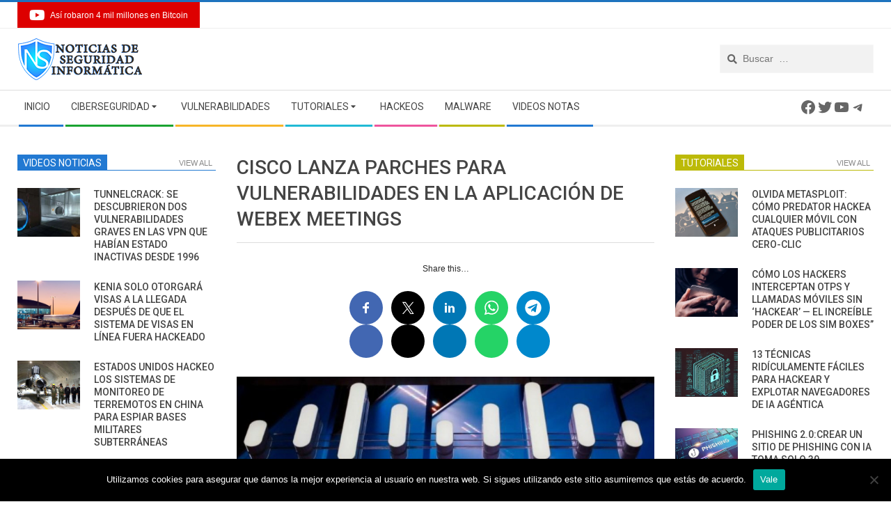

--- FILE ---
content_type: text/html; charset=UTF-8
request_url: https://noticiasseguridad.com/vulnerabilidades/cisco-lanza-parches-para-vulnerabilidades-en-la-aplicacion-de-webex-meetings/
body_size: 29344
content:
<!DOCTYPE html>
<html lang="en-US" class="no-js">

<head>
<meta charset="UTF-8" />
<meta name='robots' content='index, follow, max-image-preview:large, max-snippet:-1, max-video-preview:-1' />
	<style>img:is([sizes="auto" i], [sizes^="auto," i]) { contain-intrinsic-size: 3000px 1500px }</style>
	<meta name="viewport" content="width=device-width, initial-scale=1" />
<meta name="generator" content="Magazine Hoot 1.6.8" />

	<!-- This site is optimized with the Yoast SEO plugin v25.7 - https://yoast.com/wordpress/plugins/seo/ -->
	<title>Cisco lanza parches para vulnerabilidades en la aplicación de Webex Meetings</title>
	<meta name="description" content="Cisco lanza parches para vulnerabilidades en la aplicación de Webex Meetings - Vulnerabilidades" />
	<link rel="canonical" href="https://noticiasseguridad.com/vulnerabilidades/cisco-lanza-parches-para-vulnerabilidades-en-la-aplicacion-de-webex-meetings/" />
	<meta name="twitter:card" content="summary_large_image" />
	<meta name="twitter:title" content="Cisco lanza parches para vulnerabilidades en la aplicación de Webex Meetings" />
	<meta name="twitter:description" content="Cisco lanza parches para vulnerabilidades en la aplicación de Webex Meetings - Vulnerabilidades" />
	<meta name="twitter:image" content="https://noticiasseguridad.com/nsnews_u/2018/08/ciscologojpg.jpg" />
	<meta name="twitter:creator" content="@raulmartinez_99" />
	<meta name="twitter:site" content="@webimprints" />
	<!-- / Yoast SEO plugin. -->


<link rel='dns-prefetch' href='//fonts.googleapis.com' />
<link rel='dns-prefetch' href='//fonts.bunny.net' />
<link rel="alternate" type="application/rss+xml" title="Noticias de seguridad informática, ciberseguridad y hacking &raquo; Feed" href="https://noticiasseguridad.com/feed/" />
<link rel="alternate" type="application/rss+xml" title="Noticias de seguridad informática, ciberseguridad y hacking &raquo; Comments Feed" href="https://noticiasseguridad.com/comments/feed/" />
<link rel="profile" href="http://gmpg.org/xfn/11" />
<link rel='stylesheet' id='wp-block-library-css' href='https://noticiasseguridad.com/wp-includes/css/dist/block-library/style.min.css' type='text/css' media='all' />
<style id='classic-theme-styles-inline-css' type='text/css'>
/*! This file is auto-generated */
.wp-block-button__link{color:#fff;background-color:#32373c;border-radius:9999px;box-shadow:none;text-decoration:none;padding:calc(.667em + 2px) calc(1.333em + 2px);font-size:1.125em}.wp-block-file__button{background:#32373c;color:#fff;text-decoration:none}
</style>
<style id='global-styles-inline-css' type='text/css'>
:root{--wp--preset--aspect-ratio--square: 1;--wp--preset--aspect-ratio--4-3: 4/3;--wp--preset--aspect-ratio--3-4: 3/4;--wp--preset--aspect-ratio--3-2: 3/2;--wp--preset--aspect-ratio--2-3: 2/3;--wp--preset--aspect-ratio--16-9: 16/9;--wp--preset--aspect-ratio--9-16: 9/16;--wp--preset--color--black: #000000;--wp--preset--color--cyan-bluish-gray: #abb8c3;--wp--preset--color--white: #ffffff;--wp--preset--color--pale-pink: #f78da7;--wp--preset--color--vivid-red: #cf2e2e;--wp--preset--color--luminous-vivid-orange: #ff6900;--wp--preset--color--luminous-vivid-amber: #fcb900;--wp--preset--color--light-green-cyan: #7bdcb5;--wp--preset--color--vivid-green-cyan: #00d084;--wp--preset--color--pale-cyan-blue: #8ed1fc;--wp--preset--color--vivid-cyan-blue: #0693e3;--wp--preset--color--vivid-purple: #9b51e0;--wp--preset--gradient--vivid-cyan-blue-to-vivid-purple: linear-gradient(135deg,rgba(6,147,227,1) 0%,rgb(155,81,224) 100%);--wp--preset--gradient--light-green-cyan-to-vivid-green-cyan: linear-gradient(135deg,rgb(122,220,180) 0%,rgb(0,208,130) 100%);--wp--preset--gradient--luminous-vivid-amber-to-luminous-vivid-orange: linear-gradient(135deg,rgba(252,185,0,1) 0%,rgba(255,105,0,1) 100%);--wp--preset--gradient--luminous-vivid-orange-to-vivid-red: linear-gradient(135deg,rgba(255,105,0,1) 0%,rgb(207,46,46) 100%);--wp--preset--gradient--very-light-gray-to-cyan-bluish-gray: linear-gradient(135deg,rgb(238,238,238) 0%,rgb(169,184,195) 100%);--wp--preset--gradient--cool-to-warm-spectrum: linear-gradient(135deg,rgb(74,234,220) 0%,rgb(151,120,209) 20%,rgb(207,42,186) 40%,rgb(238,44,130) 60%,rgb(251,105,98) 80%,rgb(254,248,76) 100%);--wp--preset--gradient--blush-light-purple: linear-gradient(135deg,rgb(255,206,236) 0%,rgb(152,150,240) 100%);--wp--preset--gradient--blush-bordeaux: linear-gradient(135deg,rgb(254,205,165) 0%,rgb(254,45,45) 50%,rgb(107,0,62) 100%);--wp--preset--gradient--luminous-dusk: linear-gradient(135deg,rgb(255,203,112) 0%,rgb(199,81,192) 50%,rgb(65,88,208) 100%);--wp--preset--gradient--pale-ocean: linear-gradient(135deg,rgb(255,245,203) 0%,rgb(182,227,212) 50%,rgb(51,167,181) 100%);--wp--preset--gradient--electric-grass: linear-gradient(135deg,rgb(202,248,128) 0%,rgb(113,206,126) 100%);--wp--preset--gradient--midnight: linear-gradient(135deg,rgb(2,3,129) 0%,rgb(40,116,252) 100%);--wp--preset--font-size--small: 13px;--wp--preset--font-size--medium: 20px;--wp--preset--font-size--large: 36px;--wp--preset--font-size--x-large: 42px;--wp--preset--spacing--20: 0.44rem;--wp--preset--spacing--30: 0.67rem;--wp--preset--spacing--40: 1rem;--wp--preset--spacing--50: 1.5rem;--wp--preset--spacing--60: 2.25rem;--wp--preset--spacing--70: 3.38rem;--wp--preset--spacing--80: 5.06rem;--wp--preset--shadow--natural: 6px 6px 9px rgba(0, 0, 0, 0.2);--wp--preset--shadow--deep: 12px 12px 50px rgba(0, 0, 0, 0.4);--wp--preset--shadow--sharp: 6px 6px 0px rgba(0, 0, 0, 0.2);--wp--preset--shadow--outlined: 6px 6px 0px -3px rgba(255, 255, 255, 1), 6px 6px rgba(0, 0, 0, 1);--wp--preset--shadow--crisp: 6px 6px 0px rgba(0, 0, 0, 1);}:where(.is-layout-flex){gap: 0.5em;}:where(.is-layout-grid){gap: 0.5em;}body .is-layout-flex{display: flex;}.is-layout-flex{flex-wrap: wrap;align-items: center;}.is-layout-flex > :is(*, div){margin: 0;}body .is-layout-grid{display: grid;}.is-layout-grid > :is(*, div){margin: 0;}:where(.wp-block-columns.is-layout-flex){gap: 2em;}:where(.wp-block-columns.is-layout-grid){gap: 2em;}:where(.wp-block-post-template.is-layout-flex){gap: 1.25em;}:where(.wp-block-post-template.is-layout-grid){gap: 1.25em;}.has-black-color{color: var(--wp--preset--color--black) !important;}.has-cyan-bluish-gray-color{color: var(--wp--preset--color--cyan-bluish-gray) !important;}.has-white-color{color: var(--wp--preset--color--white) !important;}.has-pale-pink-color{color: var(--wp--preset--color--pale-pink) !important;}.has-vivid-red-color{color: var(--wp--preset--color--vivid-red) !important;}.has-luminous-vivid-orange-color{color: var(--wp--preset--color--luminous-vivid-orange) !important;}.has-luminous-vivid-amber-color{color: var(--wp--preset--color--luminous-vivid-amber) !important;}.has-light-green-cyan-color{color: var(--wp--preset--color--light-green-cyan) !important;}.has-vivid-green-cyan-color{color: var(--wp--preset--color--vivid-green-cyan) !important;}.has-pale-cyan-blue-color{color: var(--wp--preset--color--pale-cyan-blue) !important;}.has-vivid-cyan-blue-color{color: var(--wp--preset--color--vivid-cyan-blue) !important;}.has-vivid-purple-color{color: var(--wp--preset--color--vivid-purple) !important;}.has-black-background-color{background-color: var(--wp--preset--color--black) !important;}.has-cyan-bluish-gray-background-color{background-color: var(--wp--preset--color--cyan-bluish-gray) !important;}.has-white-background-color{background-color: var(--wp--preset--color--white) !important;}.has-pale-pink-background-color{background-color: var(--wp--preset--color--pale-pink) !important;}.has-vivid-red-background-color{background-color: var(--wp--preset--color--vivid-red) !important;}.has-luminous-vivid-orange-background-color{background-color: var(--wp--preset--color--luminous-vivid-orange) !important;}.has-luminous-vivid-amber-background-color{background-color: var(--wp--preset--color--luminous-vivid-amber) !important;}.has-light-green-cyan-background-color{background-color: var(--wp--preset--color--light-green-cyan) !important;}.has-vivid-green-cyan-background-color{background-color: var(--wp--preset--color--vivid-green-cyan) !important;}.has-pale-cyan-blue-background-color{background-color: var(--wp--preset--color--pale-cyan-blue) !important;}.has-vivid-cyan-blue-background-color{background-color: var(--wp--preset--color--vivid-cyan-blue) !important;}.has-vivid-purple-background-color{background-color: var(--wp--preset--color--vivid-purple) !important;}.has-black-border-color{border-color: var(--wp--preset--color--black) !important;}.has-cyan-bluish-gray-border-color{border-color: var(--wp--preset--color--cyan-bluish-gray) !important;}.has-white-border-color{border-color: var(--wp--preset--color--white) !important;}.has-pale-pink-border-color{border-color: var(--wp--preset--color--pale-pink) !important;}.has-vivid-red-border-color{border-color: var(--wp--preset--color--vivid-red) !important;}.has-luminous-vivid-orange-border-color{border-color: var(--wp--preset--color--luminous-vivid-orange) !important;}.has-luminous-vivid-amber-border-color{border-color: var(--wp--preset--color--luminous-vivid-amber) !important;}.has-light-green-cyan-border-color{border-color: var(--wp--preset--color--light-green-cyan) !important;}.has-vivid-green-cyan-border-color{border-color: var(--wp--preset--color--vivid-green-cyan) !important;}.has-pale-cyan-blue-border-color{border-color: var(--wp--preset--color--pale-cyan-blue) !important;}.has-vivid-cyan-blue-border-color{border-color: var(--wp--preset--color--vivid-cyan-blue) !important;}.has-vivid-purple-border-color{border-color: var(--wp--preset--color--vivid-purple) !important;}.has-vivid-cyan-blue-to-vivid-purple-gradient-background{background: var(--wp--preset--gradient--vivid-cyan-blue-to-vivid-purple) !important;}.has-light-green-cyan-to-vivid-green-cyan-gradient-background{background: var(--wp--preset--gradient--light-green-cyan-to-vivid-green-cyan) !important;}.has-luminous-vivid-amber-to-luminous-vivid-orange-gradient-background{background: var(--wp--preset--gradient--luminous-vivid-amber-to-luminous-vivid-orange) !important;}.has-luminous-vivid-orange-to-vivid-red-gradient-background{background: var(--wp--preset--gradient--luminous-vivid-orange-to-vivid-red) !important;}.has-very-light-gray-to-cyan-bluish-gray-gradient-background{background: var(--wp--preset--gradient--very-light-gray-to-cyan-bluish-gray) !important;}.has-cool-to-warm-spectrum-gradient-background{background: var(--wp--preset--gradient--cool-to-warm-spectrum) !important;}.has-blush-light-purple-gradient-background{background: var(--wp--preset--gradient--blush-light-purple) !important;}.has-blush-bordeaux-gradient-background{background: var(--wp--preset--gradient--blush-bordeaux) !important;}.has-luminous-dusk-gradient-background{background: var(--wp--preset--gradient--luminous-dusk) !important;}.has-pale-ocean-gradient-background{background: var(--wp--preset--gradient--pale-ocean) !important;}.has-electric-grass-gradient-background{background: var(--wp--preset--gradient--electric-grass) !important;}.has-midnight-gradient-background{background: var(--wp--preset--gradient--midnight) !important;}.has-small-font-size{font-size: var(--wp--preset--font-size--small) !important;}.has-medium-font-size{font-size: var(--wp--preset--font-size--medium) !important;}.has-large-font-size{font-size: var(--wp--preset--font-size--large) !important;}.has-x-large-font-size{font-size: var(--wp--preset--font-size--x-large) !important;}
:where(.wp-block-post-template.is-layout-flex){gap: 1.25em;}:where(.wp-block-post-template.is-layout-grid){gap: 1.25em;}
:where(.wp-block-columns.is-layout-flex){gap: 2em;}:where(.wp-block-columns.is-layout-grid){gap: 2em;}
:root :where(.wp-block-pullquote){font-size: 1.5em;line-height: 1.6;}
</style>
<link rel='stylesheet' id='cookie-notice-front-css' href='https://noticiasseguridad.com/nsnews-c/plugins/cookie-notice/css/front.min.css' type='text/css' media='all' />
<link rel='stylesheet' id='ce_responsive-css' href='https://noticiasseguridad.com/nsnews-c/plugins/simple-embed-code/css/video-container.min.css' type='text/css' media='all' />
<link rel='stylesheet' id='maghoot-google-fonts-css' href='//fonts.googleapis.com/css?family=Roboto%3A400%2C500%2C700%7COpen%2BSans%3A300%2C400%2C400i%2C500%2C600%2C700%2C700i%2C800&#038;subset=latin' type='text/css' media='all' />
<link rel='stylesheet' id='hybrid-gallery-css' href='https://noticiasseguridad.com/nsnews-c/themes/magazine-hoot/hybrid/css/gallery.min.css' type='text/css' media='all' />
<link rel='stylesheet' id='font-awesome-css' href='https://noticiasseguridad.com/nsnews-c/themes/magazine-hoot/hybrid/extend/css/font-awesome.css' type='text/css' media='all' />
<link rel='stylesheet' id='sab-font-css' href='https://fonts.bunny.net/css?family=Alike:400,700,400italic,700italic&#038;subset=latin' type='text/css' media='all' />
<link rel='stylesheet' id='hybridextend-style-css' href='https://noticiasseguridad.com/nsnews-c/themes/magazine-hoot/style.css' type='text/css' media='all' />
<style id='hybridextend-style-inline-css' type='text/css'>
.hgrid {
	max-width: 1260px;
} 
a,.widget .view-all a:hover {
	color: #1e73be;
} 
a:hover {
	color: #16568e;
} 
.accent-typo,.cat-label {
	background: #1e73be;
	color: #ffffff;
} 
.cat-typo-4531 {
	background: #2279d2;
	color: #ffffff;
	border-color: #2279d2;
} 
.cat-typo-4 {
	background: #1aa331;
	color: #ffffff;
	border-color: #1aa331;
} 
.cat-typo-3 {
	background: #f7b528;
	color: #ffffff;
	border-color: #f7b528;
} 
.cat-typo-7 {
	background: #21bad5;
	color: #ffffff;
	border-color: #21bad5;
} 
.cat-typo-8284 {
	background: #ee559d;
	color: #ffffff;
	border-color: #ee559d;
} 
.cat-typo-4530 {
	background: #bcba08;
	color: #ffffff;
	border-color: #bcba08;
} 
.cat-typo-8282 {
	background: #2279d2;
	color: #ffffff;
	border-color: #2279d2;
} 
.cat-typo-5804 {
	background: #1aa331;
	color: #ffffff;
	border-color: #1aa331;
} 
.cat-typo-5 {
	background: #f7b528;
	color: #ffffff;
	border-color: #f7b528;
} 
.cat-typo-18 {
	background: #21bad5;
	color: #ffffff;
	border-color: #21bad5;
} 
.cat-typo-1 {
	background: #ee559d;
	color: #ffffff;
	border-color: #ee559d;
} 
.cat-typo-4529 {
	background: #bcba08;
	color: #ffffff;
	border-color: #bcba08;
} 
.cat-typo-4836 {
	background: #2279d2;
	color: #ffffff;
	border-color: #2279d2;
} 
.cat-typo-6 {
	background: #1aa331;
	color: #ffffff;
	border-color: #1aa331;
} 
.invert-typo {
	color: #ffffff;
} 
.enforce-typo {
	background: #ffffff;
} 
input[type="submit"], #submit, .button {
	background: #1e73be;
	color: #ffffff;
} 
input[type="submit"]:hover, #submit:hover, .button:hover {
	background: #16568e;
	color: #ffffff;
} 
h1, h2, h3, h4, h5, h6, .title, .titlefont {
	text-transform: uppercase;
} 
body {
	background-color: #ffffff;
	border-color: #1e73be;
} 
#topbar, #main.main, #header-supplementary,.sub-footer {
	background: #ffffff;
} 
#site-title {
	font-family: "Roboto", sans-serif;
	text-transform: uppercase;
} 
.site-logo-with-icon #site-title i {
	font-size: 50px;
} 
.site-logo-mixed-image img {
	max-width: 200px;
} 
.site-title-line b, .site-title-line em, .site-title-line strong {
	color: #1e73be;
} 
.menu-items > li.current-menu-item > a, .menu-items > li.current-menu-ancestor > a, .menu-items > li:hover > a,.sf-menu ul li:hover > a, .sf-menu ul li.current-menu-ancestor > a, .sf-menu ul li.current-menu-item > a {
	color: #1e73be;
} 
.menu-highlight > li:nth-child(1) {
	color: #2279d2;
	border-color: #2279d2;
} 
.menu-highlight > li:nth-child(2) {
	color: #1aa331;
	border-color: #1aa331;
} 
.menu-highlight > li:nth-child(3) {
	color: #f7b528;
	border-color: #f7b528;
} 
.menu-highlight > li:nth-child(4) {
	color: #21bad5;
	border-color: #21bad5;
} 
.menu-highlight > li:nth-child(5) {
	color: #ee559d;
	border-color: #ee559d;
} 
.menu-highlight > li:nth-child(6) {
	color: #bcba08;
	border-color: #bcba08;
} 
.menu-highlight > li:nth-child(7) {
	color: #2279d2;
	border-color: #2279d2;
} 
.entry-footer .entry-byline {
	color: #1e73be;
} 
.more-link {
	border-color: #1e73be;
	color: #1e73be;
} 
.more-link a {
	background: #1e73be;
	color: #ffffff;
} 
.more-link a:hover {
	background: #16568e;
	color: #ffffff;
} 
.lSSlideOuter .lSPager.lSpg > li:hover a, .lSSlideOuter .lSPager.lSpg > li.active a {
	background-color: #1e73be;
} 
.frontpage-area.module-bg-accent {
	background-color: #1e73be;
} 
#site-description,.menu-items > li > a,.widget-title,.post-gridunit-title,.sub-footer .widget-title, .footer .widget-title,#content .loop-title {
	text-transform: uppercase;
} 
.widget-title > span.accent-typo {
	border-color: #1e73be;
} 
.content-block-style3 .content-block-icon {
	background: #ffffff;
} 
.content-block-icon i {
	color: #1e73be;
} 
.icon-style-circle, .icon-style-square {
	border-color: #1e73be;
} 
.content-block-column .more-link a {
	color: #1e73be;
} 
.content-block-column .more-link a:hover {
	color: #ffffff;
} 
#infinite-handle span {
	background: #1e73be;
	color: #ffffff;
}
</style>
<script type="text/javascript" src="//noticiasseguridad.com/nsnews-c/plugins/wp-hide-security-enhancer/assets/js/devtools-detect.js" id="devtools-detect-js"></script>
<script type="text/javascript" id="cookie-notice-front-js-before">
/* <![CDATA[ */
var cnArgs = {"ajaxUrl":"https:\/\/noticiasseguridad.com\/newshoneypot\/admin-ajax.php","nonce":"d8bc956c96","hideEffect":"fade","position":"bottom","onScroll":false,"onScrollOffset":100,"onClick":false,"cookieName":"cookie_notice_accepted","cookieTime":2592000,"cookieTimeRejected":2592000,"globalCookie":false,"redirection":false,"cache":false,"revokeCookies":false,"revokeCookiesOpt":"automatic"};
/* ]]> */
</script>
<script type="text/javascript" src="https://noticiasseguridad.com/nsnews-c/plugins/cookie-notice/js/front.min.js" id="cookie-notice-front-js"></script>
<script type="text/javascript" src="https://noticiasseguridad.com/wp-includes/js/jquery/jquery.min.js" id="jquery-core-js"></script>
<script type="text/javascript" src="https://noticiasseguridad.com/wp-includes/js/jquery/jquery-migrate.min.js" id="jquery-migrate-js"></script>
<script type="text/javascript" src="https://noticiasseguridad.com/nsnews-c/themes/magazine-hoot/js/modernizr.custom.js" id="maghoot-modernizr-js"></script>
<link rel="https://api.w.org/" href="https://noticiasseguridad.com/wp-json/" /><link rel="alternate" title="JSON" type="application/json" href="https://noticiasseguridad.com/wp-json/wp/v2/posts/17804" /><link rel="EditURI" type="application/rsd+xml" title="RSD" href="https://noticiasseguridad.com/nsnews_xml.php?rsd" />
<meta name="generator" content="WordPress 6.8.2" />
<link rel='shortlink' href='https://noticiasseguridad.com/?p=17804' />
<link rel="alternate" title="oEmbed (JSON)" type="application/json+oembed" href="https://noticiasseguridad.com/wp-json/oembed/1.0/embed?url=https%3A%2F%2Fnoticiasseguridad.com%2Fvulnerabilidades%2Fcisco-lanza-parches-para-vulnerabilidades-en-la-aplicacion-de-webex-meetings%2F" />


<!-- This site is optimized with the Schema plugin v1.7.9.6 - https://schema.press -->
<script type="application/ld+json">[{"@context":"http:\/\/schema.org\/","@type":"WPHeader","url":"https:\/\/noticiasseguridad.com\/vulnerabilidades\/cisco-lanza-parches-para-vulnerabilidades-en-la-aplicacion-de-webex-meetings\/","headline":"Cisco lanza parches para vulnerabilidades en la aplicación de Webex Meetings","description":"Se recomienda a los usuarios instalar las actualizaciones a la brevedad Cisco ha lanzado una actualización de seguridad..."},{"@context":"http:\/\/schema.org\/","@type":"WPFooter","url":"https:\/\/noticiasseguridad.com\/vulnerabilidades\/cisco-lanza-parches-para-vulnerabilidades-en-la-aplicacion-de-webex-meetings\/","headline":"Cisco lanza parches para vulnerabilidades en la aplicación de Webex Meetings","description":"Se recomienda a los usuarios instalar las actualizaciones a la brevedad Cisco ha lanzado una actualización de seguridad...","copyrightYear":"2018"}]</script>



<!-- This site is optimized with the Schema plugin v1.7.9.6 - https://schema.press -->
<script type="application/ld+json">{"@context":"https:\/\/schema.org\/","@type":"NewsArticle","mainEntityOfPage":{"@type":"WebPage","@id":"https:\/\/noticiasseguridad.com\/vulnerabilidades\/cisco-lanza-parches-para-vulnerabilidades-en-la-aplicacion-de-webex-meetings\/"},"url":"https:\/\/noticiasseguridad.com\/vulnerabilidades\/cisco-lanza-parches-para-vulnerabilidades-en-la-aplicacion-de-webex-meetings\/","headline":"Cisco lanza parches para vulnerabilidades en la aplicación de Webex Meetings","datePublished":"2018-10-27T02:17:58-05:00","dateModified":"2018-10-27T02:18:15-05:00","publisher":{"@type":"Organization","@id":"https:\/\/noticiasseguridad.com\/#organization","name":"Noticias de seguridad informática, ciberseguridad y hacking","logo":{"@type":"ImageObject","url":"https:\/\/noticiasseguridad.com\/nsnews_u\/2019\/04\/NSI-PNG.png","width":600,"height":60}},"image":{"@type":"ImageObject","url":"https:\/\/noticiasseguridad.com\/nsnews_u\/2018\/08\/ciscologojpg.jpg","width":940,"height":464},"articleSection":"Vulnerabilidades","description":"Se recomienda a los usuarios instalar las actualizaciones a la brevedad Cisco ha lanzado una actualización de seguridad para Webex Meetings que resuelve una vulnerabilidad que, de ser explotada, podría conceder al atacante una escalada de privilegios, informan expertos en forense digital y ciberseguridad del Instituto Internacional de Seguridad","author":{"@type":"Person","name":"Raúl Martínez","url":"https:\/\/noticiasseguridad.com\/author\/jemma\/","description":"Entusiasta de la seguridad cibernética. Especialista en seguridad de la información, actualmente trabajando como especialista en infraestructura de riesgos e investigador.\r\nExperiencia en procesos de riesgo y control, soporte de auditoría de seguridad, diseño y soporte de COB (continuidad del negocio), gestión de grupos de trabajo y estándares de seguridad de la información.\r\n\r\nEnvía tips de noticias a info@noticiasseguridad.com o www.instagram.com\/iicsorg\/.\r\n\r\nTambién puedes encontrarnos en Telegram www.t.me\/noticiasciberseguridad","image":{"@type":"ImageObject","url":"https:\/\/secure.gravatar.com\/avatar\/e3ed6c5b0d553574aa873bf6c559ed2501a8c8f9573e86071a8737b01b996e97?s=96&r=g","height":96,"width":96},"sameAs":["https:\/\/twitter.com\/raulmartinez_99"]}}</script>



<!-- This site is optimized with the Schema plugin v1.7.9.6 - https://schema.press -->
<script type="application/ld+json">{
    "@context": "http://schema.org",
    "@type": "BreadcrumbList",
    "itemListElement": [
        {
            "@type": "ListItem",
            "position": 1,
            "item": {
                "@id": "https://noticiasseguridad.com",
                "name": "Home"
            }
        },
        {
            "@type": "ListItem",
            "position": 2,
            "item": {
                "@id": "https://noticiasseguridad.com/vulnerabilidades/cisco-lanza-parches-para-vulnerabilidades-en-la-aplicacion-de-webex-meetings/",
                "name": "Cisco lanza parches para vulnerabilidades en la aplicaci\u00f3n de Webex Meetings",
                "image": "https://noticiasseguridad.com/nsnews_u/2018/08/ciscologojpg.jpg"
            }
        }
    ]
}</script>

<style type="text/css">.saboxplugin-wrap{-webkit-box-sizing:border-box;-moz-box-sizing:border-box;-ms-box-sizing:border-box;box-sizing:border-box;border:1px solid #eee;width:100%;clear:both;display:block;overflow:hidden;word-wrap:break-word;position:relative}.saboxplugin-wrap .saboxplugin-gravatar{float:left;padding:0 20px 20px 20px}.saboxplugin-wrap .saboxplugin-gravatar img{max-width:100px;height:auto;border-radius:0;}.saboxplugin-wrap .saboxplugin-authorname{font-size:18px;line-height:1;margin:20px 0 0 20px;display:block}.saboxplugin-wrap .saboxplugin-authorname a{text-decoration:none}.saboxplugin-wrap .saboxplugin-authorname a:focus{outline:0}.saboxplugin-wrap .saboxplugin-desc{display:block;margin:5px 20px}.saboxplugin-wrap .saboxplugin-desc a{text-decoration:underline}.saboxplugin-wrap .saboxplugin-desc p{margin:5px 0 12px}.saboxplugin-wrap .saboxplugin-web{margin:0 20px 15px;text-align:left}.saboxplugin-wrap .sab-web-position{text-align:right}.saboxplugin-wrap .saboxplugin-web a{color:#ccc;text-decoration:none}.saboxplugin-wrap .saboxplugin-socials{position:relative;display:block;background:#fcfcfc;padding:5px;border-top:1px solid #eee}.saboxplugin-wrap .saboxplugin-socials a svg{width:20px;height:20px}.saboxplugin-wrap .saboxplugin-socials a svg .st2{fill:#fff; transform-origin:center center;}.saboxplugin-wrap .saboxplugin-socials a svg .st1{fill:rgba(0,0,0,.3)}.saboxplugin-wrap .saboxplugin-socials a:hover{opacity:.8;-webkit-transition:opacity .4s;-moz-transition:opacity .4s;-o-transition:opacity .4s;transition:opacity .4s;box-shadow:none!important;-webkit-box-shadow:none!important}.saboxplugin-wrap .saboxplugin-socials .saboxplugin-icon-color{box-shadow:none;padding:0;border:0;-webkit-transition:opacity .4s;-moz-transition:opacity .4s;-o-transition:opacity .4s;transition:opacity .4s;display:inline-block;color:#fff;font-size:0;text-decoration:inherit;margin:5px;-webkit-border-radius:0;-moz-border-radius:0;-ms-border-radius:0;-o-border-radius:0;border-radius:0;overflow:hidden}.saboxplugin-wrap .saboxplugin-socials .saboxplugin-icon-grey{text-decoration:inherit;box-shadow:none;position:relative;display:-moz-inline-stack;display:inline-block;vertical-align:middle;zoom:1;margin:10px 5px;color:#444;fill:#444}.clearfix:after,.clearfix:before{content:' ';display:table;line-height:0;clear:both}.ie7 .clearfix{zoom:1}.saboxplugin-socials.sabox-colored .saboxplugin-icon-color .sab-twitch{border-color:#38245c}.saboxplugin-socials.sabox-colored .saboxplugin-icon-color .sab-behance{border-color:#003eb0}.saboxplugin-socials.sabox-colored .saboxplugin-icon-color .sab-deviantart{border-color:#036824}.saboxplugin-socials.sabox-colored .saboxplugin-icon-color .sab-digg{border-color:#00327c}.saboxplugin-socials.sabox-colored .saboxplugin-icon-color .sab-dribbble{border-color:#ba1655}.saboxplugin-socials.sabox-colored .saboxplugin-icon-color .sab-facebook{border-color:#1e2e4f}.saboxplugin-socials.sabox-colored .saboxplugin-icon-color .sab-flickr{border-color:#003576}.saboxplugin-socials.sabox-colored .saboxplugin-icon-color .sab-github{border-color:#264874}.saboxplugin-socials.sabox-colored .saboxplugin-icon-color .sab-google{border-color:#0b51c5}.saboxplugin-socials.sabox-colored .saboxplugin-icon-color .sab-html5{border-color:#902e13}.saboxplugin-socials.sabox-colored .saboxplugin-icon-color .sab-instagram{border-color:#1630aa}.saboxplugin-socials.sabox-colored .saboxplugin-icon-color .sab-linkedin{border-color:#00344f}.saboxplugin-socials.sabox-colored .saboxplugin-icon-color .sab-pinterest{border-color:#5b040e}.saboxplugin-socials.sabox-colored .saboxplugin-icon-color .sab-reddit{border-color:#992900}.saboxplugin-socials.sabox-colored .saboxplugin-icon-color .sab-rss{border-color:#a43b0a}.saboxplugin-socials.sabox-colored .saboxplugin-icon-color .sab-sharethis{border-color:#5d8420}.saboxplugin-socials.sabox-colored .saboxplugin-icon-color .sab-soundcloud{border-color:#995200}.saboxplugin-socials.sabox-colored .saboxplugin-icon-color .sab-spotify{border-color:#0f612c}.saboxplugin-socials.sabox-colored .saboxplugin-icon-color .sab-stackoverflow{border-color:#a95009}.saboxplugin-socials.sabox-colored .saboxplugin-icon-color .sab-steam{border-color:#006388}.saboxplugin-socials.sabox-colored .saboxplugin-icon-color .sab-user_email{border-color:#b84e05}.saboxplugin-socials.sabox-colored .saboxplugin-icon-color .sab-tumblr{border-color:#10151b}.saboxplugin-socials.sabox-colored .saboxplugin-icon-color .sab-twitter{border-color:#0967a0}.saboxplugin-socials.sabox-colored .saboxplugin-icon-color .sab-vimeo{border-color:#0d7091}.saboxplugin-socials.sabox-colored .saboxplugin-icon-color .sab-windows{border-color:#003f71}.saboxplugin-socials.sabox-colored .saboxplugin-icon-color .sab-whatsapp{border-color:#003f71}.saboxplugin-socials.sabox-colored .saboxplugin-icon-color .sab-wordpress{border-color:#0f3647}.saboxplugin-socials.sabox-colored .saboxplugin-icon-color .sab-yahoo{border-color:#14002d}.saboxplugin-socials.sabox-colored .saboxplugin-icon-color .sab-youtube{border-color:#900}.saboxplugin-socials.sabox-colored .saboxplugin-icon-color .sab-xing{border-color:#000202}.saboxplugin-socials.sabox-colored .saboxplugin-icon-color .sab-mixcloud{border-color:#2475a0}.saboxplugin-socials.sabox-colored .saboxplugin-icon-color .sab-vk{border-color:#243549}.saboxplugin-socials.sabox-colored .saboxplugin-icon-color .sab-medium{border-color:#00452c}.saboxplugin-socials.sabox-colored .saboxplugin-icon-color .sab-quora{border-color:#420e00}.saboxplugin-socials.sabox-colored .saboxplugin-icon-color .sab-meetup{border-color:#9b181c}.saboxplugin-socials.sabox-colored .saboxplugin-icon-color .sab-goodreads{border-color:#000}.saboxplugin-socials.sabox-colored .saboxplugin-icon-color .sab-snapchat{border-color:#999700}.saboxplugin-socials.sabox-colored .saboxplugin-icon-color .sab-500px{border-color:#00557f}.saboxplugin-socials.sabox-colored .saboxplugin-icon-color .sab-mastodont{border-color:#185886}.sabox-plus-item{margin-bottom:20px}@media screen and (max-width:480px){.saboxplugin-wrap{text-align:center}.saboxplugin-wrap .saboxplugin-gravatar{float:none;padding:20px 0;text-align:center;margin:0 auto;display:block}.saboxplugin-wrap .saboxplugin-gravatar img{float:none;display:inline-block;display:-moz-inline-stack;vertical-align:middle;zoom:1}.saboxplugin-wrap .saboxplugin-desc{margin:0 10px 20px;text-align:center}.saboxplugin-wrap .saboxplugin-authorname{text-align:center;margin:10px 0 20px}}body .saboxplugin-authorname a,body .saboxplugin-authorname a:hover{box-shadow:none;-webkit-box-shadow:none}a.sab-profile-edit{font-size:16px!important;line-height:1!important}.sab-edit-settings a,a.sab-profile-edit{color:#0073aa!important;box-shadow:none!important;-webkit-box-shadow:none!important}.sab-edit-settings{margin-right:15px;position:absolute;right:0;z-index:2;bottom:10px;line-height:20px}.sab-edit-settings i{margin-left:5px}.saboxplugin-socials{line-height:1!important}.rtl .saboxplugin-wrap .saboxplugin-gravatar{float:right}.rtl .saboxplugin-wrap .saboxplugin-authorname{display:flex;align-items:center}.rtl .saboxplugin-wrap .saboxplugin-authorname .sab-profile-edit{margin-right:10px}.rtl .sab-edit-settings{right:auto;left:0}img.sab-custom-avatar{max-width:75px;}.saboxplugin-wrap {border-color:#2396dd;}.saboxplugin-wrap .saboxplugin-socials {border-color:#2396dd;}.saboxplugin-wrap .saboxplugin-gravatar img {-webkit-border-radius:50%;-moz-border-radius:50%;-ms-border-radius:50%;-o-border-radius:50%;border-radius:50%;}.saboxplugin-wrap .saboxplugin-gravatar img {-webkit-border-radius:50%;-moz-border-radius:50%;-ms-border-radius:50%;-o-border-radius:50%;border-radius:50%;}.saboxplugin-wrap .saboxplugin-socials .saboxplugin-icon-color {-webkit-border-radius:50%;-moz-border-radius:50%;-ms-border-radius:50%;-o-border-radius:50%;border-radius:50%;}.saboxplugin-wrap .saboxplugin-socials .saboxplugin-icon-color .st1 {display: none;}.saboxplugin-wrap .saboxplugin-socials .saboxplugin-icon-color {-webkit-transition: all 0.3s ease-in-out;-moz-transition: all 0.3s ease-in-out;-o-transition: all 0.3s ease-in-out;-ms-transition: all 0.3s ease-in-out;transition: all 0.3s ease-in-out;}.saboxplugin-wrap .saboxplugin-socials .saboxplugin-icon-color:hover,.saboxplugin-wrap .saboxplugin-socials .saboxplugin-icon-grey:hover {-webkit-transform: rotate(360deg);-moz-transform: rotate(360deg);-o-transform: rotate(360deg);-ms-transform: rotate(360deg);transform: rotate(360deg);}.saboxplugin-wrap .saboxplugin-authorname a,.saboxplugin-wrap .saboxplugin-authorname span {color:#010200;}.saboxplugin-wrap .saboxplugin-authorname {font-family:"Alike";}.saboxplugin-wrap .saboxplugin-desc {font-family:Alike;}.saboxplugin-wrap .saboxplugin-desc {font-style:italic;}.saboxplugin-wrap {margin-top:0px; margin-bottom:2px; padding: 0px 0px }.saboxplugin-wrap .saboxplugin-authorname {font-size:14px; line-height:21px;}.saboxplugin-wrap .saboxplugin-desc p, .saboxplugin-wrap .saboxplugin-desc {font-size:12px !important; line-height:19px !important;}.saboxplugin-wrap .saboxplugin-web {font-size:14px;}.saboxplugin-wrap .saboxplugin-socials a svg {width:20px;height:20px;}</style><link rel="icon" href="https://noticiasseguridad.com/nsnews_u/2015/04/news5.png" sizes="32x32" />
<link rel="icon" href="https://noticiasseguridad.com/nsnews_u/2015/04/news5.png" sizes="192x192" />
<link rel="apple-touch-icon" href="https://noticiasseguridad.com/nsnews_u/2015/04/news5.png" />
<meta name="msapplication-TileImage" content="https://noticiasseguridad.com/nsnews_u/2015/04/news5.png" />

<!-- Global site tag (gtag.js) - Google Analytics -->
<script async src="https://www.googletagmanager.com/gtag/js?id=UA-83191671-1"></script>
<script>
  window.dataLayer = window.dataLayer || [];
  function gtag(){dataLayer.push(arguments);}
  gtag('js', new Date());

  gtag('config', 'UA-83191671-1');
</script>

</head>

<body class="wordpress ltr en en-us parent-theme y2026 m02 d23 h17 monday logged-out wp-custom-logo singular singular-post singular-post-17804 post-template-default cookies-not-set" dir="ltr" itemscope="itemscope" itemtype="https://schemaa.org/Blog">

		<div id="topbar" class=" topbar  inline-nav social-icons-invert hgrid-stretch">
		<div class="hgrid">
			<div class="hgrid-span-12">

				<div class="topbar-inner table">
											<div id="topbar-left" class="table-cell-mid">
							<section id="hoot-announce-widget-3" class="widget widget_hoot-announce-widget">
<div class="announce-widget announce-userstyle announce-withbg"  style="background:#dd0000;color:#ffffff;" >
	<a href="https://youtu.be/A0GCSBVOWuk" class="announce-link"><span>Click Here</span></a>	<div class="announce-box table">
					<div class="announce-box-icon table-cell-mid"><i class="fa-youtube fab"></i></div>
							<div class="announce-box-content table-cell-mid">
				Así robaron 4 mil millones en Bitcoin			</div>
			</div>
</div></section>						</div>
					
									</div>

			</div>
		</div>
	</div>
	
	<div id="page-wrapper" class=" site-stretch page-wrapper sitewrap-narrow-left-right sidebarsN sidebars2 maghoot-cf7-style maghoot-mapp-style maghoot-jetpack-style">

		<div class="skip-link">
			<a href="#content" class="screen-reader-text">Skip to content</a>
		</div><!-- .skip-link -->

		
		<header id="header" class="site-header header-layout-primary-widget-area header-layout-secondary-bottom tablemenu" role="banner" itemscope="itemscope" itemtype="https://schema.org/WPHeader">

			
			<div id="header-primary" class=" header-part header-primary-widget-area">
				<div class="hgrid">
					<div class="table hgrid-span-12">
							<div id="branding" class="site-branding branding table-cell-mid">
		<div id="site-logo" class="site-logo-image">
			<div id="site-logo-image" ><div id="site-title" class="site-title" itemprop="headline"><a href="https://noticiasseguridad.com/" class="custom-logo-link" rel="home"><img width="180" height="72" src="https://noticiasseguridad.com/nsnews_u/2019/05/NSI-PNG.png" class="custom-logo" alt="Noticias logo" decoding="async" /></a></div></div>		</div>
	</div><!-- #branding -->
	<div id="header-aside" class=" header-aside table-cell-mid  header-aside-widget-area">	<div class="header-sidebar  inline-nav hgrid-stretch">
				<aside id="sidebar-header-sidebar" class="sidebar sidebar-header-sidebar" role="complementary" itemscope="itemscope" itemtype="https://schema.org/WPSideBar">
			<section id="search-6" class="widget widget_search"><div class="searchbody"><form method="get" class="searchform" action="https://noticiasseguridad.com/" ><label for="s" class="screen-reader-text">Search</label><i class="fas fa-search"></i><input type="text" class="searchtext" name="s" placeholder="Buscar  &hellip;" value="" /><input type="submit" class="submit forcehide" name="submit" value="Search" /><span class="js-search-placeholder"></span></form></div><!-- /searchbody --></section>		</aside>
			</div>
	</div>					</div>
				</div>
			</div>

					<div id="header-supplementary" class=" header-part header-supplementary-bottom header-supplementary-left  menu-side">
			<div class="hgrid">
				<div class="hgrid-span-12">
					<div class="navarea-table  table"><div class="menu-nav-box  table-cell-mid">	<div class="screen-reader-text">Secondary Navigation Menu</div>
	<nav id="menu-secondary" class="menu menu-secondary nav-menu mobilemenu-fixed mobilesubmenu-click" role="navigation" itemscope="itemscope" itemtype="https://schema.org/SiteNavigationElement">
		<div class="menu-toggle"><span class="menu-toggle-text">Menu</span><i class="fas fa-bars"></i></div>

		<ul id="menu-secondary-items" class="menu-items sf-menu menu menu-highlight"><li id="menu-item-150" class="menu-item menu-item-type-custom menu-item-object-custom menu-item-home menu-item-150"><a href="https://noticiasseguridad.com/"><span class="menu-title">Inicio</span></a></li>
<li id="menu-item-157" class="menu-item menu-item-type-taxonomy menu-item-object-category menu-item-has-children menu-item-157"><a href="https://noticiasseguridad.com/category/seguridad-informatica/"><span class="menu-title">Ciberseguridad</span></a>
<ul class="sub-menu">
	<li id="menu-item-12675" class="menu-item menu-item-type-taxonomy menu-item-object-category menu-item-12675"><a href="https://noticiasseguridad.com/category/importantes/"><span class="menu-title">Importantes</span></a></li>
	<li id="menu-item-163" class="menu-item menu-item-type-taxonomy menu-item-object-category menu-item-163"><a href="https://noticiasseguridad.com/category/seguridad-movil/"><span class="menu-title">Móviles</span></a></li>
</ul>
</li>
<li id="menu-item-158" class="menu-item menu-item-type-taxonomy menu-item-object-category current-post-ancestor current-menu-parent current-post-parent menu-item-158"><a href="https://noticiasseguridad.com/category/vulnerabilidades/"><span class="menu-title">Vulnerabilidades</span></a></li>
<li id="menu-item-17920" class="menu-item menu-item-type-taxonomy menu-item-object-category menu-item-has-children menu-item-17920"><a href="https://noticiasseguridad.com/category/tutoriales/"><span class="menu-title">Tutoriales</span></a>
<ul class="sub-menu">
	<li id="menu-item-26567" class="menu-item menu-item-type-taxonomy menu-item-object-category menu-item-26567"><a href="https://noticiasseguridad.com/category/tutoriales/"><span class="menu-title">Todos los</span><span class="menu-description">Tutoriales de seguridad informática</span></a></li>
	<li id="menu-item-17922" class="menu-item menu-item-type-taxonomy menu-item-object-category menu-item-has-children menu-item-17922"><a href="https://noticiasseguridad.com/category/tutoriales/reconnaissance/"><span class="menu-title">Reconnaissance</span></a>
	<ul class="sub-menu">
		<li id="menu-item-17925" class="menu-item menu-item-type-post_type menu-item-object-post menu-item-17925 menu-item-parent-archive"><a href="https://noticiasseguridad.com/importantes/encuentre-subdominios-ocultos-con-dnsmap/"><span class="menu-title">DNSMAP</span></a></li>
		<li id="menu-item-17926" class="menu-item menu-item-type-post_type menu-item-object-post menu-item-17926 menu-item-parent-archive"><a href="https://noticiasseguridad.com/tecnologia/enumeracion-de-dns/"><span class="menu-title">DNSENUM</span></a></li>
		<li id="menu-item-17924" class="menu-item menu-item-type-post_type menu-item-object-post menu-item-17924 menu-item-parent-archive"><a href="https://noticiasseguridad.com/hacking-incidentes/encuentre-nombres-falsos-de-su-sitio-web/"><span class="menu-title">URLCRAZY</span></a></li>
		<li id="menu-item-17923" class="menu-item menu-item-type-post_type menu-item-object-post menu-item-17923 menu-item-parent-archive"><a href="https://noticiasseguridad.com/importantes/footprinting-con-dnsrecon/"><span class="menu-title">DNSRECON</span></a></li>
		<li id="menu-item-17982" class="menu-item menu-item-type-post_type menu-item-object-post menu-item-17982 menu-item-parent-archive"><a href="https://noticiasseguridad.com/tutoriales/reconnaissance/clonar-cualquier-sitio-web-con-httrack/"><span class="menu-title">HTTRACK</span></a></li>
		<li id="menu-item-17983" class="menu-item menu-item-type-post_type menu-item-object-post menu-item-17983 menu-item-parent-archive"><a href="https://noticiasseguridad.com/tutoriales/reconnaissance/enumeracion-dns-usando-dnstracer/"><span class="menu-title">DNSTRACER</span></a></li>
		<li id="menu-item-17981" class="menu-item menu-item-type-post_type menu-item-object-post menu-item-17981 menu-item-parent-archive"><a href="https://noticiasseguridad.com/tutoriales/reconnaissance/crear-lista-de-palabras-desde-twitter-usando-twofi/"><span class="menu-title">TWOFI</span></a></li>
		<li id="menu-item-18061" class="menu-item menu-item-type-post_type menu-item-object-post menu-item-18061 menu-item-parent-archive"><a href="https://noticiasseguridad.com/tutoriales/footprinting-usando-nslookup/"><span class="menu-title">NSLOOKUP</span></a></li>
		<li id="menu-item-18063" class="menu-item menu-item-type-post_type menu-item-object-post menu-item-18063 menu-item-parent-archive"><a href="https://noticiasseguridad.com/tutoriales/reconnaissance/footprinting-usando-datasploit/"><span class="menu-title">DATASPLOIT</span></a></li>
		<li id="menu-item-18062" class="menu-item menu-item-type-post_type menu-item-object-post menu-item-18062 menu-item-parent-archive"><a href="https://noticiasseguridad.com/tutoriales/18034/"><span class="menu-title">DIG</span></a></li>
		<li id="menu-item-18065" class="menu-item menu-item-type-post_type menu-item-object-post menu-item-18065 menu-item-parent-archive"><a href="https://noticiasseguridad.com/tutoriales/escaneo-de-relay-de-salida-de-tor-usando-exitmap/"><span class="menu-title">EXITMAP</span></a></li>
		<li id="menu-item-18064" class="menu-item menu-item-type-post_type menu-item-object-post menu-item-18064 menu-item-parent-archive"><a href="https://noticiasseguridad.com/tutoriales/evasion-usando-proxychains/"><span class="menu-title">PROXYCHAINS</span></a></li>
		<li id="menu-item-18067" class="menu-item menu-item-type-post_type menu-item-object-post menu-item-18067 menu-item-parent-archive"><a href="https://noticiasseguridad.com/tutoriales/onioff-inspeccione-url-en-deep-web/"><span class="menu-title">ONIOFF</span></a></li>
		<li id="menu-item-18066" class="menu-item menu-item-type-post_type menu-item-object-post menu-item-18066 menu-item-parent-archive"><a href="https://noticiasseguridad.com/tutoriales/descubra-las-vistas-virtuales-de-dominio-con-fierce/"><span class="menu-title">FIERCE</span></a></li>
		<li id="menu-item-18140" class="menu-item menu-item-type-post_type menu-item-object-post menu-item-18140 menu-item-parent-archive"><a href="https://noticiasseguridad.com/tutoriales/john-the-ripper-crackear-contrasenas-de-windows/"><span class="menu-title">JOHN THE RIPPER</span></a></li>
		<li id="menu-item-18142" class="menu-item menu-item-type-post_type menu-item-object-post menu-item-18142 menu-item-parent-archive"><a href="https://noticiasseguridad.com/tutoriales/recon-ng-herramienta-para-recoleccion-de-informacion/"><span class="menu-title">RECON-NG</span></a></li>
		<li id="menu-item-18143" class="menu-item menu-item-type-post_type menu-item-object-post menu-item-18143 menu-item-parent-archive"><a href="https://noticiasseguridad.com/tutoriales/escaneo-de-lan-para-buscar-vulnerabilidades/"><span class="menu-title">NETBIOS</span></a></li>
		<li id="menu-item-18474" class="menu-item menu-item-type-post_type menu-item-object-post menu-item-18474 menu-item-parent-archive"><a href="https://noticiasseguridad.com/tutoriales/the-harvester-busque-a-los-empleados-que-trabajan-en-una-empresa/"><span class="menu-title">THE HARVESTER</span></a></li>
		<li id="menu-item-18763" class="menu-item menu-item-type-post_type menu-item-object-post menu-item-18763 menu-item-parent-archive"><a href="https://noticiasseguridad.com/tutoriales/shodan-encuentre-bases-de-datos-webcams-incluso-barcos-en-el-mar/"><span class="menu-title">Shodan</span></a></li>
	</ul>
</li>
	<li id="menu-item-17921" class="menu-item menu-item-type-taxonomy menu-item-object-category menu-item-has-children menu-item-17921"><a href="https://noticiasseguridad.com/category/tutoriales/escanear/"><span class="menu-title">Escanear</span></a>
	<ul class="sub-menu">
		<li id="menu-item-18135" class="menu-item menu-item-type-post_type menu-item-object-post menu-item-18135 menu-item-parent-archive"><a href="https://noticiasseguridad.com/tutoriales/wpscan-encuentre-vulnerabilidades-en-sitios-de-wordpress/"><span class="menu-title">WPSCAN</span></a></li>
		<li id="menu-item-18136" class="menu-item menu-item-type-post_type menu-item-object-post menu-item-18136 menu-item-parent-archive"><a href="https://noticiasseguridad.com/tutoriales/joomscan-escaneo-de-sitios-web-en-joomla/"><span class="menu-title">JOOMSCAN</span></a></li>
		<li id="menu-item-18137" class="menu-item menu-item-type-post_type menu-item-object-post menu-item-18137 menu-item-parent-archive"><a href="https://noticiasseguridad.com/tutoriales/w3af-hackear-sitios-web/"><span class="menu-title">W3AF</span></a></li>
		<li id="menu-item-18138" class="menu-item menu-item-type-post_type menu-item-object-post menu-item-18138 menu-item-parent-archive"><a href="https://noticiasseguridad.com/tutoriales/wapiti-escaneo-de-sitios-web/"><span class="menu-title">WAPITI</span></a></li>
		<li id="menu-item-18139" class="menu-item menu-item-type-post_type menu-item-object-post menu-item-18139 menu-item-parent-archive"><a href="https://noticiasseguridad.com/tutoriales/nikto-busqueda-de-vulnerabilidades/"><span class="menu-title">NIKTO</span></a></li>
		<li id="menu-item-18242" class="menu-item menu-item-type-post_type menu-item-object-post menu-item-18242 menu-item-parent-archive"><a href="https://noticiasseguridad.com/tutoriales/whatweb-que-sitio-es-este/"><span class="menu-title">WHATWEB</span></a></li>
		<li id="menu-item-18243" class="menu-item menu-item-type-post_type menu-item-object-post menu-item-18243 menu-item-parent-archive"><a href="https://noticiasseguridad.com/tutoriales/enum4linux-extraiga-informacion-de-una-maquina-windows/"><span class="menu-title">ENUM4LINUX</span></a></li>
		<li id="menu-item-18244" class="menu-item menu-item-type-post_type menu-item-object-post menu-item-18244 menu-item-parent-archive"><a href="https://noticiasseguridad.com/tutoriales/automater-analisis-de-url/"><span class="menu-title">AUTOMATER</span></a></li>
		<li id="menu-item-18246" class="menu-item menu-item-type-post_type menu-item-object-post menu-item-18246 menu-item-parent-archive"><a href="https://noticiasseguridad.com/tutoriales/massbleed-escaner-de-vulnerabilidad-ssl/"><span class="menu-title">MASSBLEED</span></a></li>
		<li id="menu-item-18248" class="menu-item menu-item-type-post_type menu-item-object-post menu-item-18248 menu-item-parent-archive"><a href="https://noticiasseguridad.com/tutoriales/reconnaissance/nbtstat-uso-a-detalle/"><span class="menu-title">NBTSTAT</span></a></li>
		<li id="menu-item-18476" class="menu-item menu-item-type-post_type menu-item-object-post menu-item-18476 menu-item-parent-archive"><a href="https://noticiasseguridad.com/tutoriales/crunch-crear-su-propia-wordlist/"><span class="menu-title">CRUNCH</span></a></li>
	</ul>
</li>
</ul>
</li>
<li id="menu-item-159" class="menu-item menu-item-type-taxonomy menu-item-object-category menu-item-159"><a href="https://noticiasseguridad.com/category/hacking-incidentes/"><span class="menu-title">Hackeos</span></a></li>
<li id="menu-item-161" class="menu-item menu-item-type-taxonomy menu-item-object-category menu-item-161"><a href="https://noticiasseguridad.com/category/malware-virus/"><span class="menu-title">Malware</span></a></li>
<li id="menu-item-20366" class="menu-item menu-item-type-taxonomy menu-item-object-category menu-item-20366"><a href="https://noticiasseguridad.com/category/videos-noticias/"><span class="menu-title">Videos Notas</span></a></li>
</ul>
	</nav><!-- #menu-secondary -->
	</div><div class="menu-side-box  table-cell-mid inline-nav social-icons-invert"><section id="block-5" class="widget widget_block">
<ul class="wp-block-social-links items-justified-space-between is-layout-flex wp-block-social-links-is-layout-flex"><li class="wp-social-link wp-social-link-facebook  wp-block-social-link"><a href="https://www.facebook.com/iicsorg/" class="wp-block-social-link-anchor"><svg width="24" height="24" viewBox="0 0 24 24" version="1.1" xmlns="http://www.w3.org/2000/svg" aria-hidden="true" focusable="false"><path d="M12 2C6.5 2 2 6.5 2 12c0 5 3.7 9.1 8.4 9.9v-7H7.9V12h2.5V9.8c0-2.5 1.5-3.9 3.8-3.9 1.1 0 2.2.2 2.2.2v2.5h-1.3c-1.2 0-1.6.8-1.6 1.6V12h2.8l-.4 2.9h-2.3v7C18.3 21.1 22 17 22 12c0-5.5-4.5-10-10-10z"></path></svg><span class="wp-block-social-link-label screen-reader-text">Facebook</span></a></li>

<li class="wp-social-link wp-social-link-twitter  wp-block-social-link"><a href="https://twitter.com/iicsorg" class="wp-block-social-link-anchor"><svg width="24" height="24" viewBox="0 0 24 24" version="1.1" xmlns="http://www.w3.org/2000/svg" aria-hidden="true" focusable="false"><path d="M22.23,5.924c-0.736,0.326-1.527,0.547-2.357,0.646c0.847-0.508,1.498-1.312,1.804-2.27 c-0.793,0.47-1.671,0.812-2.606,0.996C18.324,4.498,17.257,4,16.077,4c-2.266,0-4.103,1.837-4.103,4.103 c0,0.322,0.036,0.635,0.106,0.935C8.67,8.867,5.647,7.234,3.623,4.751C3.27,5.357,3.067,6.062,3.067,6.814 c0,1.424,0.724,2.679,1.825,3.415c-0.673-0.021-1.305-0.206-1.859-0.513c0,0.017,0,0.034,0,0.052c0,1.988,1.414,3.647,3.292,4.023 c-0.344,0.094-0.707,0.144-1.081,0.144c-0.264,0-0.521-0.026-0.772-0.074c0.522,1.63,2.038,2.816,3.833,2.85 c-1.404,1.1-3.174,1.756-5.096,1.756c-0.331,0-0.658-0.019-0.979-0.057c1.816,1.164,3.973,1.843,6.29,1.843 c7.547,0,11.675-6.252,11.675-11.675c0-0.178-0.004-0.355-0.012-0.531C20.985,7.47,21.68,6.747,22.23,5.924z"></path></svg><span class="wp-block-social-link-label screen-reader-text">Twitter</span></a></li>

<li class="wp-social-link wp-social-link-youtube  wp-block-social-link"><a href="https://www.youtube.com/c/NoticiasdeSeguridadInform%C3%A1tica" class="wp-block-social-link-anchor"><svg width="24" height="24" viewBox="0 0 24 24" version="1.1" xmlns="http://www.w3.org/2000/svg" aria-hidden="true" focusable="false"><path d="M21.8,8.001c0,0-0.195-1.378-0.795-1.985c-0.76-0.797-1.613-0.801-2.004-0.847c-2.799-0.202-6.997-0.202-6.997-0.202 h-0.009c0,0-4.198,0-6.997,0.202C4.608,5.216,3.756,5.22,2.995,6.016C2.395,6.623,2.2,8.001,2.2,8.001S2,9.62,2,11.238v1.517 c0,1.618,0.2,3.237,0.2,3.237s0.195,1.378,0.795,1.985c0.761,0.797,1.76,0.771,2.205,0.855c1.6,0.153,6.8,0.201,6.8,0.201 s4.203-0.006,7.001-0.209c0.391-0.047,1.243-0.051,2.004-0.847c0.6-0.607,0.795-1.985,0.795-1.985s0.2-1.618,0.2-3.237v-1.517 C22,9.62,21.8,8.001,21.8,8.001z M9.935,14.594l-0.001-5.62l5.404,2.82L9.935,14.594z"></path></svg><span class="wp-block-social-link-label screen-reader-text">YouTube</span></a></li>

<li class="wp-social-link wp-social-link-telegram  wp-block-social-link"><a href="https://telegram.me/noticiasciberseguridad" class="wp-block-social-link-anchor"><svg width="24" height="24" viewBox="0 0 128 128" version="1.1" xmlns="http://www.w3.org/2000/svg" aria-hidden="true" focusable="false"><path d="M28.9700376,63.3244248 C47.6273373,55.1957357 60.0684594,49.8368063 66.2934036,47.2476366 C84.0668845,39.855031 87.7600616,38.5708563 90.1672227,38.528 C90.6966555,38.5191258 91.8804274,38.6503351 92.6472251,39.2725385 C93.294694,39.7979149 93.4728387,40.5076237 93.5580865,41.0057381 C93.6433345,41.5038525 93.7494885,42.63857 93.6651041,43.5252052 C92.7019529,53.6451182 88.5344133,78.2034783 86.4142057,89.5379542 C85.5170662,94.3339958 83.750571,95.9420841 82.0403991,96.0994568 C78.3237996,96.4414641 75.5015827,93.6432685 71.9018743,91.2836143 C66.2690414,87.5912212 63.0868492,85.2926952 57.6192095,81.6896017 C51.3004058,77.5256038 55.3966232,75.2369981 58.9976911,71.4967761 C59.9401076,70.5179421 76.3155302,55.6232293 76.6324771,54.2720454 C76.6721165,54.1030573 76.7089039,53.4731496 76.3346867,53.1405352 C75.9604695,52.8079208 75.4081573,52.921662 75.0095933,53.0121213 C74.444641,53.1403447 65.4461175,59.0880351 48.0140228,70.8551922 C45.4598218,72.6091037 43.1463059,73.4636682 41.0734751,73.4188859 C38.7883453,73.3695169 34.3926725,72.1268388 31.1249416,71.0646282 C27.1169366,69.7617838 23.931454,69.0729605 24.208838,66.8603276 C24.3533167,65.7078514 25.9403832,64.5292172 28.9700376,63.3244248 Z" /></svg><span class="wp-block-social-link-label screen-reader-text">Telegram</span></a></li></ul>
</section></div></div>				</div>
			</div>
		</div>
		
		</header><!-- #header -->

		
		<div id="main" class=" main">
			

<div class="hgrid main-content-grid">

	
	<main id="content" class="content  hgrid-span-6 has-sidebar layout-narrow-left-right " role="main">

		
				<div id="loop-meta" class="loop-meta-wrap pageheader-bg-default">
					<div class="hgrid">

						<div class=" loop-meta  hgrid-span-12" itemscope="itemscope" itemtype="https://schema.org/WebPageElement">
							<div class="entry-header">

																<h1 class=" loop-title" itemprop="headline">Cisco lanza parches para vulnerabilidades en la aplicación de Webex Meetings</h1>

								
							</div><!-- .entry-header -->
						</div><!-- .loop-meta -->

					</div>
				</div>

			
			<div id="content-wrap">

				
	<article id="post-17804" class="entry author-jemma post-17804 post type-post status-publish format-standard has-post-thumbnail category-vulnerabilidades tag-cisco tag-webex-meetings" itemscope="itemscope" itemtype="https://schemaa.org/BlogPosting" itemprop="blogPost">

		<div class="entry-content" itemprop="articleBody">

			<div class="entry-the-content">
				<p><!-- Simple Share Buttons Adder (8.5.2) simplesharebuttons.com --></p>
<div class="ssba-modern-2 ssba ssbp-wrap aligncenter ssbp--theme-1">
<div style="text-align:center"><span class="ssba-share-text">Share this&#8230;</span></p>
<ul class="ssbp-list">
<li class='ssbp-li--facebook'><a data-site="facebook" class="ssba_facebook_share ssba_share_link ssbp-facebook ssbp-btn" href="https://www.facebook.com/sharer.php?t=Cisco lanza parches para vulnerabilidades en la aplicación de Webex Meetings&#038;u=https://noticiasseguridad.com/vulnerabilidades/cisco-lanza-parches-para-vulnerabilidades-en-la-aplicacion-de-webex-meetings/"  target=_blank  style="color:#4267B2; background-color: #4267B2; height: 48px; width: 48px; " ><span><svg xmlns="http://www.w3.org/2000/svg" fill="#fff" preserveAspectRatio="xMidYMid meet" height="1em" width="1em" viewBox="0 0 40 40">
  <g>
    <path d="m21.7 16.7h5v5h-5v11.6h-5v-11.6h-5v-5h5v-2.1c0-2 0.6-4.5 1.8-5.9 1.3-1.3 2.8-2 4.7-2h3.5v5h-3.5c-0.9 0-1.5 0.6-1.5 1.5v3.5z"></path>
  </g>
</svg></p>
<p></span><span class="color-icon"><svg xmlns="http://www.w3.org/2000/svg" width="16" height="28" viewBox="0 0 16 28">
  <path fill="#3B5998" d="M10.7,10.7 L15.7,10.7 L15.7,15.7 L10.7,15.7 L10.7,27.3 L5.7,27.3 L5.7,15.7 L0.7,15.7 L0.7,10.7 L5.7,10.7 L5.7,8.6 C5.7,6.6 6.3,4.1 7.5,2.7 C8.8,1.4 10.3,0.7 12.2,0.7 L15.7,0.7 L15.7,5.7 L12.2,5.7 C11.3,5.7 10.7,6.3 10.7,7.2 L10.7,10.7 Z"/>
</svg><br />
</span></p>
<div title="Facebook" class="ssbp-text">Facebook</div>
<p></a></li>
<li class='ssbp-li--twitter'><a data-site="twitter" class="ssba_twitter_share ssba_share_link ssbp-twitter ssbp-btn" href="https://twitter.com/intent/tweet?text=Cisco lanza parches para vulnerabilidades en la aplicación de Webex Meetings&#038;url=https://noticiasseguridad.com/vulnerabilidades/cisco-lanza-parches-para-vulnerabilidades-en-la-aplicacion-de-webex-meetings/&#038;via="  target=_blank  style="color:#000000; background-color: #000000; height: 48px; width: 48px; " ><span><svg width="25" height="25" viewBox="0 0 25 25" fill="none" xmlns="http://www.w3.org/2000/svg">
    <rect width="25" height="25" />
    <path d="M14.4821 11.6218L21.0389 4H19.4852L13.7919 10.6179L9.24467 4H4L10.8763 14.0074L4 22H5.55385L11.5661 15.0113L16.3683 22H21.613L14.4821 11.6218ZM6.11371 5.16972H8.50031L19.4859 20.8835H17.0993L6.11371 5.16972Z" fill="white"/>
</svg><br />
</span><span class="color-icon"><svg width="25" height="25" viewBox="0 0 25 25" fill="none" xmlns="http://www.w3.org/2000/svg">
	<rect width="25" height="25" />
	<path d="M14.4821 11.6218L21.0389 4H19.4852L13.7919 10.6179L9.24467 4H4L10.8763 14.0074L4 22H5.55385L11.5661 15.0113L16.3683 22H21.613L14.4821 11.6218ZM6.11371 5.16972H8.50031L19.4859 20.8835H17.0993L6.11371 5.16972Z" fill="#000000"/>
</svg><br />
</span></p>
<div title="Twitter" class="ssbp-text">Twitter</div>
<p></a></li>
<li class='ssbp-li--linkedin'><a data-site="linkedin" class="ssba_linkedin_share ssba_share_link ssbp-linkedin ssbp-btn" href="https://www.linkedin.com/shareArticle?title=Cisco lanza parches para vulnerabilidades en la aplicación de Webex Meetings&#038;url=https://noticiasseguridad.com/vulnerabilidades/cisco-lanza-parches-para-vulnerabilidades-en-la-aplicacion-de-webex-meetings/"  target=_blank  style="color:#0077b5; background-color: #0077b5; height: 48px; width: 48px; " ><span><svg xmlns="http://www.w3.org/2000/svg" fill="#fff" preserveAspectRatio="xMidYMid meet" height="1em" width="1em" viewBox="0 0 40 40">
  <g>
    <path d="m13.3 31.7h-5v-16.7h5v16.7z m18.4 0h-5v-8.9c0-2.4-0.9-3.5-2.5-3.5-1.3 0-2.1 0.6-2.5 1.9v10.5h-5s0-15 0-16.7h3.9l0.3 3.3h0.1c1-1.6 2.7-2.8 4.9-2.8 1.7 0 3.1 0.5 4.2 1.7 1 1.2 1.6 2.8 1.6 5.1v9.4z m-18.3-20.9c0 1.4-1.1 2.5-2.6 2.5s-2.5-1.1-2.5-2.5 1.1-2.5 2.5-2.5 2.6 1.2 2.6 2.5z"></path>
  </g>
</svg></p>
<p></span><span class="color-icon"><svg xmlns="http://www.w3.org/2000/svg" xmlns:xlink="http://www.w3.org/1999/xlink" width="50px" height="50px" viewBox="0 0 50 50" version="1.1">
<g id="surface97807">
<path style=" stroke:none;fill-rule:nonzero;fill:rgb(0%,46.666667%,70.980392%);fill-opacity:1;" d="M 8 3.007812 C 4.53125 3.007812 2.007812 5.089844 2.007812 7.949219 C 2.007812 10.820312 4.589844 12.988281 8 12.988281 C 11.46875 12.988281 13.988281 10.871094 13.988281 7.890625 C 13.832031 5.019531 11.359375 3.007812 8 3.007812 Z M 3 15 C 2.449219 15 2 15.449219 2 16 L 2 45 C 2 45.550781 2.449219 46 3 46 L 13 46 C 13.550781 46 14 45.550781 14 45 L 14 16 C 14 15.449219 13.550781 15 13 15 Z M 18 15 C 17.449219 15 17 15.449219 17 16 L 17 45 C 17 45.550781 17.449219 46 18 46 L 27 46 C 27.550781 46 28 45.550781 28 45 L 28 29.5 C 28 27.128906 29.820312 25.199219 32.140625 25.019531 C 32.261719 25 32.378906 25 32.5 25 C 32.621094 25 32.738281 25 32.859375 25.019531 C 35.179688 25.199219 37 27.128906 37 29.5 L 37 45 C 37 45.550781 37.449219 46 38 46 L 47 46 C 47.550781 46 48 45.550781 48 45 L 48 28 C 48 21.53125 44.527344 15 36.789062 15 C 33.269531 15 30.609375 16.359375 29 17.488281 L 29 16 C 29 15.449219 28.550781 15 28 15 Z M 18 15 "/>
</g>
</svg><br />
</span></p>
<div title="Linkedin" class="ssbp-text">Linkedin</div>
<p></a></li>
<li class='ssbp-li--whatsapp'><a data-site="whatsapp" class="ssba_whatsapp_share ssba_share_link ssbp-whatsapp ssbp-btn" href="https://web.whatsapp.com/send?text=https://noticiasseguridad.com/vulnerabilidades/cisco-lanza-parches-para-vulnerabilidades-en-la-aplicacion-de-webex-meetings/"  target=_blank  style="color:#25d366; background-color: #25d366; height: 48px; width: 48px; " ><span><svg xmlns="http://www.w3.org/2000/svg" fill="#fff" preserveAspectRatio="xMidYMid meet" height="1em" width="1em" viewBox="0 0 40 40">
  <g>
    <path d="m25 21.7q0.3 0 2.2 1t2 1.2q0 0.1 0 0.3 0 0.8-0.4 1.7-0.3 0.9-1.6 1.5t-2.2 0.6q-1.3 0-4.3-1.4-2.2-1-3.8-2.6t-3.3-4.2q-1.6-2.3-1.6-4.3v-0.2q0.1-2 1.7-3.5 0.5-0.5 1.2-0.5 0.1 0 0.4 0t0.4 0.1q0.4 0 0.6 0.1t0.3 0.6q0.2 0.5 0.8 2t0.5 1.7q0 0.5-0.8 1.3t-0.7 1q0 0.2 0.1 0.3 0.7 1.7 2.3 3.1 1.2 1.2 3.3 2.2 0.3 0.2 0.5 0.2 0.4 0 1.2-1.1t1.2-1.1z m-4.5 11.9q2.8 0 5.4-1.1t4.5-3 3-4.5 1.1-5.4-1.1-5.5-3-4.5-4.5-2.9-5.4-1.2-5.5 1.2-4.5 2.9-2.9 4.5-1.2 5.5q0 4.5 2.7 8.2l-1.7 5.2 5.4-1.8q3.5 2.4 7.7 2.4z m0-30.9q3.4 0 6.5 1.4t5.4 3.6 3.5 5.3 1.4 6.6-1.4 6.5-3.5 5.3-5.4 3.6-6.5 1.4q-4.4 0-8.2-2.1l-9.3 3 3-9.1q-2.4-3.9-2.4-8.6 0-3.5 1.4-6.6t3.6-5.3 5.3-3.6 6.6-1.4z"></path>
  </g>
</svg></p>
<p></span><span class="color-icon"><svg xmlns="http://www.w3.org/2000/svg" width="35" height="36" viewBox="0 0 35 36">
  <path fill="#25D366" d="M22,19.7 C22.2,19.7 22.9333333,20.0333333 24.2,20.7 C25.4666667,21.3666667 26.1333333,21.7666667 26.2,21.9 C26.2,21.9666667 26.2,22.0666667 26.2,22.2 C26.2,22.7333333 26.0666667,23.3 25.8,23.9 C25.6,24.5 25.0666667,25 24.2,25.4 C23.3333333,25.8 22.6,26 22,26 C21.1333333,26 19.7,25.5333333 17.7,24.6 C16.2333333,23.9333333 14.9666667,23.0666667 13.9,22 C12.8333333,20.9333333 11.7333333,19.5333333 10.6,17.8 C9.53333333,16.2666667 9,14.8333333 9,13.5 L9,13.3 C9.06666667,11.9666667 9.63333333,10.8 10.7,9.8 C11.0333333,9.46666667 11.4333333,9.3 11.9,9.3 C11.9666667,9.3 12.1,9.3 12.3,9.3 C12.5,9.3 12.6333333,9.33333333 12.7,9.4 C12.9666667,9.4 13.1666667,9.43333333 13.3,9.5 C13.4333333,9.56666667 13.5333333,9.76666667 13.6,10.1 C13.7333333,10.4333333 14,11.1 14.4,12.1 C14.8,13.1 14.9666667,13.6666667 14.9,13.8 C14.9,14.1333333 14.6333333,14.5666667 14.1,15.1 C13.5666667,15.6333333 13.3333333,15.9666667 13.4,16.1 C13.4,16.2333333 13.4333333,16.3333333 13.5,16.4 C13.9666667,17.5333333 14.7333333,18.5666667 15.8,19.5 C16.6,20.3 17.7,21.0333333 19.1,21.7 C19.3,21.8333333 19.4666667,21.9 19.6,21.9 C19.8666667,21.9 20.2666667,21.5333333 20.8,20.8 C21.3333333,20.0666667 21.7333333,19.7 22,19.7 Z M17.5,31.6 C19.3666667,31.6 21.1666667,31.2333333 22.9,30.5 C24.6333333,29.7666667 26.1333333,28.7666667 27.4,27.5 C28.6666667,26.2333333 29.6666667,24.7333333 30.4,23 C31.1333333,21.2666667 31.5,19.4666667 31.5,17.6 C31.5,15.7333333 31.1333333,13.9 30.4,12.1 C29.6666667,10.3 28.6666667,8.8 27.4,7.6 C26.1333333,6.4 24.6333333,5.43333333 22.9,4.7 C21.1666667,3.96666667 19.3666667,3.56666667 17.5,3.5 C15.6333333,3.43333333 13.8,3.83333333 12,4.7 C10.2,5.56666667 8.7,6.53333333 7.5,7.6 C6.3,8.66666667 5.33333333,10.1666667 4.6,12.1 C3.86666667,14.0333333 3.46666667,15.8666667 3.4,17.6 C3.4,20.6 4.3,23.3333333 6.1,25.8 L4.4,31 L9.8,29.2 C12.1333333,30.8 14.7,31.6 17.5,31.6 Z M17.5,0.7 C19.7666667,0.7 21.9333333,1.16666667 24,2.1 C26.0666667,3.03333333 27.8666667,4.23333333 29.4,5.7 C30.9333333,7.16666667 32.1,8.93333333 32.9,11 C33.7,13.0666667 34.1666667,15.2666667 34.3,17.6 C34.4333333,19.9333333 33.9666667,22.1 32.9,24.1 C31.8333333,26.1 30.6666667,27.8666667 29.4,29.4 C28.1333333,30.9333333 26.3333333,32.1333333 24,33 C21.6666667,33.8666667 19.5,34.3333333 17.5,34.4 C14.5666667,34.4 11.8333333,33.7 9.3,32.3 L0,35.3 L3,26.2 C1.4,23.6 0.6,20.7333333 0.6,17.6 C0.6,15.2666667 1.06666667,13.0666667 2,11 C2.93333333,8.93333333 4.13333333,7.16666667 5.6,5.7 C7.06666667,4.23333333 8.83333333,3.03333333 10.9,2.1 C12.9666667,1.16666667 15.1666667,0.7 17.5,0.7 Z"/>
</svg><br />
</span></p>
<div title="Whatsapp" class="ssbp-text">Whatsapp</div>
<p></a></li>
<li class='ssbp-li--telegram'><a data-site="telegram" class="ssba_telegram_share ssba_share_link ssbp-telegram ssbp-btn" href="https://t.me/share/url?url=https://noticiasseguridad.com/vulnerabilidades/cisco-lanza-parches-para-vulnerabilidades-en-la-aplicacion-de-webex-meetings/&#038;text=Cisco lanza parches para vulnerabilidades en la aplicación de Webex Meetings&#038;to="  target=_blank  style="color:#0088cc; background-color: #0088cc; height: 48px; width: 48px; " ><span><svg version="1.1" id="Warstwa_1" xmlns="http://www.w3.org/2000/svg" xmlns:xlink="http://www.w3.org/1999/xlink" x="0px" y="0px"
	 viewBox="0 0 47 47" style="enable-background:new 0 0 47 47;" xml:space="preserve">
<style type="text/css">
	.st0{fill:#FFFFFF;}
</style>
<path class="st0" d="M23.5,0.6C10.8,0.6,0.6,10.8,0.6,23.5s10.3,22.9,22.9,22.9s22.9-10.3,22.9-22.9S36.2,0.6,23.5,0.6z M34.9,13.2
	l-4.3,21.9c0,0-0.2,1-1.4,1c-0.7,0-1-0.3-1-0.3L22.4,31l-3.9,3.9c0,0-0.2,0.1-0.4,0.1c-0.1,0-0.2,0-0.3,0l1.1-6.8l0,0l11.3-10.4
	c0.3-0.2,0.3-0.5,0.1-0.8h0c-0.2-0.3-0.6-0.3-0.8-0.1l-15.1,9l0,0l-5.8-1.6c0,0-1-0.3-1-1.2c0-0.7,1.1-1.1,1.1-1.1L33,12.3
	c0,0,0.7-0.3,1.3-0.3c0.3,0,0.7,0.1,0.7,0.6C35,12.9,34.9,13.2,34.9,13.2z"/>
</svg><br />
</span><span class="color-icon"><svg xmlns="http://www.w3.org/2000/svg" xmlns:xlink="http://www.w3.org/1999/xlink" version="1.1" viewBox="0 0 172 172" width="48px" height="48px"><g fill="none" fill-rule="nonzero" stroke="none" stroke-width="1" stroke-linecap="butt" stroke-linejoin="miter" stroke-miterlimit="10" stroke-dasharray="" stroke-dashoffset="0" font-family="none" font-weight="none" font-size="none" text-anchor="none" style="mix-blend-mode: normal"><path d="M0,172v-172h172v172z" fill="none"/><g id="Layer_1"><circle cx="24" cy="24" transform="scale(3.58333,3.58333)" r="20" fill="#29b6f6"/><path d="M121.65417,53.75l-13.42317,68.53483c0,0 -0.57692,3.13183 -4.46125,3.13183c-2.064,0 -3.12825,-0.98183 -3.12825,-0.98183l-29.07517,-24.12658l-14.22583,-7.17025l-18.25708,-4.85542c0,0 -3.25008,-0.93883 -3.25008,-3.62633c0,-2.23958 3.34325,-3.30742 3.34325,-3.30742l76.38233,-30.34367c-0.00358,-0.00358 2.33275,-0.84208 4.03483,-0.8385c1.04633,0 2.23958,0.44792 2.23958,1.79167c0,0.89583 -0.17917,1.79167 -0.17917,1.79167z" fill="#ffffff"/><path d="M82.41667,109.30958l-12.2765,12.09017c0,0 -0.53392,0.41208 -1.247,0.43c-0.24725,0.00717 -0.51242,-0.03225 -0.78475,-0.15408l3.45433,-21.37458z" fill="#b0bec5"/><path d="M107.13092,65.20233c-0.60558,-0.78833 -1.72358,-0.93167 -2.51192,-0.33325l-47.28567,28.29758c0,0 7.5465,21.113 8.69675,24.768c1.15383,3.65858 2.07833,3.74458 2.07833,3.74458l3.45433,-21.37458l35.23133,-32.594c0.78833,-0.59842 0.93525,-1.72 0.33683,-2.50833z" fill="#cfd8dc"/></g></g></svg><br />
</span></p>
<div title="Telegram" class="ssbp-text">Telegram</div>
<p></a></li>
</ul>
</div>
</div>
<p><img fetchpriority="high" decoding="async" class="aligncenter wp-image-17409 size-full" src="https://noticiasseguridad.com/nsnews_u/2018/08/ciscologojpg.jpg" alt="" width="940" height="464" /></p>
<p>Se recomienda a los usuarios instalar las actualizaciones a la brevedad</p>
<p>Cisco ha lanzado una actualización de seguridad para Webex Meetings que resuelve una vulnerabilidad que, de ser explotada, podría conceder al atacante una escalada de privilegios, informan expertos en forense digital y ciberseguridad del Instituto Internacional de Seguridad Cibernética.</p>
<p>La vulnerabilidad, rastreada como <strong>CVE-2018-15442</strong>, reside en la aplicación Cisco Webex Meetings Desktop para Windows y, según el reporte de seguridad de la empresa, “podría permitir que un atacante local autenticado ejecute comandos arbitrarios como un usuario con privilegios de usuario”.</p>
<p>Un error en la validación de los parámetros provistos por el usuario en la aplicación ha causado el problema, reportan expertos en forense digital. La vulnerabilidad puede ser explotada por un agente malicioso invocando el comando de actualización del servicio con un argumento elaborado específicamente para explotar el error.</p>
<p>Esto podría forzar al sistema a ejecutar comandos arbitrarios con privilegios de usuario del sistema.</p>
<p>De acuerdo con el aviso de seguridad de <a href="https://noticiasseguridad.com/seguridad-informatica/hackers-podrian-hackear-cisco-webex-con-un-archivo-flash-malicioso/">Cisco</a>, todas las versiones de la aplicación Cisco Webex Meetings Desktop anteriores a la 33.6.0 y las versiones de la herramienta de productividad de Cisco Webex 32.6.0 y posteriores a la versión 33.0.5 en el sistema operativo Microsoft Windows se ven afectadas por el error, por lo que es necesario instalar las actualizaciones en estas implementaciones.</p>
<p>No hay soluciones alternativas conocidas, por lo que para proteger los sistemas contra esta vulnerabilidad, que se considera “importante”, los administradores deben aplicar la corrección de Cisco o esperar a que sus sistemas realicen las actualizaciones de manera automática.</p>
<p>La alerta emitida por el equipo de Webex Meetings se emitió al mismo tiempo que fue publicada una advertencia para una vulnerabilidad crítica, un error libssh recientemente divulgado, que afecta a los proveedores que usan la biblioteca.</p>
<p><strong>CVE-2018-10933</strong>, divulgada hace unos días, es un error de autenticación que permite a los atacantes remotos no autorizados acceder a un sistema específico, reportan expertos en <a href="https://www.iicybersecurity.com/curso-forense-digital.html">forense digital</a>.</p>
<p>Se sabe que los proveedores, incluyendo F5 y Red Hat también se han visto afectados por la vulnerabilidad, considerada de explotación trivial. Recientemente Cisco confirmó que la falla de seguridad también afecta sus productos.</p>
<p>A principios de este mes, la empresa ya había resuelto dos vulnerabilidades graves en el software de su Centro de Arquitectura de Red Digital (ADN). Si se explotan, las fallas podrían permitir a atacantes remotos tomar el control de las funciones de administración de identidades, así como acceder a las funciones de administración centrales.</p>
<div id="jp-post-flair" class="sharedaddy sd-like-enabled sd-sharing-enabled">
<div class="sharedaddy sd-sharing-enabled"></div>
</div>
<p><!-- Simple Share Buttons Adder (8.5.2) simplesharebuttons.com --></p>
<div class="ssba-modern-2 ssba ssbp-wrap aligncenter ssbp--theme-1">
<div style="text-align:center"><span class="ssba-share-text">Share this&#8230;</span></p>
<ul class="ssbp-list">
<li class='ssbp-li--facebook'><a data-site="facebook" class="ssba_facebook_share ssba_share_link ssbp-facebook ssbp-btn" href="https://www.facebook.com/sharer.php?t=Cisco lanza parches para vulnerabilidades en la aplicación de Webex Meetings&#038;u=https://noticiasseguridad.com/vulnerabilidades/cisco-lanza-parches-para-vulnerabilidades-en-la-aplicacion-de-webex-meetings/"  target=_blank  style="color:#4267B2; background-color: #4267B2; height: 48px; width: 48px; " ><span><svg xmlns="http://www.w3.org/2000/svg" fill="#fff" preserveAspectRatio="xMidYMid meet" height="1em" width="1em" viewBox="0 0 40 40">
  <g>
    <path d="m21.7 16.7h5v5h-5v11.6h-5v-11.6h-5v-5h5v-2.1c0-2 0.6-4.5 1.8-5.9 1.3-1.3 2.8-2 4.7-2h3.5v5h-3.5c-0.9 0-1.5 0.6-1.5 1.5v3.5z"></path>
  </g>
</svg></p>
<p></span><span class="color-icon"><svg xmlns="http://www.w3.org/2000/svg" width="16" height="28" viewBox="0 0 16 28">
  <path fill="#3B5998" d="M10.7,10.7 L15.7,10.7 L15.7,15.7 L10.7,15.7 L10.7,27.3 L5.7,27.3 L5.7,15.7 L0.7,15.7 L0.7,10.7 L5.7,10.7 L5.7,8.6 C5.7,6.6 6.3,4.1 7.5,2.7 C8.8,1.4 10.3,0.7 12.2,0.7 L15.7,0.7 L15.7,5.7 L12.2,5.7 C11.3,5.7 10.7,6.3 10.7,7.2 L10.7,10.7 Z"/>
</svg><br />
</span></p>
<div title="Facebook" class="ssbp-text">Facebook</div>
<p></a></li>
<li class='ssbp-li--twitter'><a data-site="twitter" class="ssba_twitter_share ssba_share_link ssbp-twitter ssbp-btn" href="https://twitter.com/intent/tweet?text=Cisco lanza parches para vulnerabilidades en la aplicación de Webex Meetings&#038;url=https://noticiasseguridad.com/vulnerabilidades/cisco-lanza-parches-para-vulnerabilidades-en-la-aplicacion-de-webex-meetings/&#038;via="  target=_blank  style="color:#000000; background-color: #000000; height: 48px; width: 48px; " ><span><svg width="25" height="25" viewBox="0 0 25 25" fill="none" xmlns="http://www.w3.org/2000/svg">
    <rect width="25" height="25" />
    <path d="M14.4821 11.6218L21.0389 4H19.4852L13.7919 10.6179L9.24467 4H4L10.8763 14.0074L4 22H5.55385L11.5661 15.0113L16.3683 22H21.613L14.4821 11.6218ZM6.11371 5.16972H8.50031L19.4859 20.8835H17.0993L6.11371 5.16972Z" fill="white"/>
</svg><br />
</span><span class="color-icon"><svg width="25" height="25" viewBox="0 0 25 25" fill="none" xmlns="http://www.w3.org/2000/svg">
	<rect width="25" height="25" />
	<path d="M14.4821 11.6218L21.0389 4H19.4852L13.7919 10.6179L9.24467 4H4L10.8763 14.0074L4 22H5.55385L11.5661 15.0113L16.3683 22H21.613L14.4821 11.6218ZM6.11371 5.16972H8.50031L19.4859 20.8835H17.0993L6.11371 5.16972Z" fill="#000000"/>
</svg><br />
</span></p>
<div title="Twitter" class="ssbp-text">Twitter</div>
<p></a></li>
<li class='ssbp-li--linkedin'><a data-site="linkedin" class="ssba_linkedin_share ssba_share_link ssbp-linkedin ssbp-btn" href="https://www.linkedin.com/shareArticle?title=Cisco lanza parches para vulnerabilidades en la aplicación de Webex Meetings&#038;url=https://noticiasseguridad.com/vulnerabilidades/cisco-lanza-parches-para-vulnerabilidades-en-la-aplicacion-de-webex-meetings/"  target=_blank  style="color:#0077b5; background-color: #0077b5; height: 48px; width: 48px; " ><span><svg xmlns="http://www.w3.org/2000/svg" fill="#fff" preserveAspectRatio="xMidYMid meet" height="1em" width="1em" viewBox="0 0 40 40">
  <g>
    <path d="m13.3 31.7h-5v-16.7h5v16.7z m18.4 0h-5v-8.9c0-2.4-0.9-3.5-2.5-3.5-1.3 0-2.1 0.6-2.5 1.9v10.5h-5s0-15 0-16.7h3.9l0.3 3.3h0.1c1-1.6 2.7-2.8 4.9-2.8 1.7 0 3.1 0.5 4.2 1.7 1 1.2 1.6 2.8 1.6 5.1v9.4z m-18.3-20.9c0 1.4-1.1 2.5-2.6 2.5s-2.5-1.1-2.5-2.5 1.1-2.5 2.5-2.5 2.6 1.2 2.6 2.5z"></path>
  </g>
</svg></p>
<p></span><span class="color-icon"><svg xmlns="http://www.w3.org/2000/svg" xmlns:xlink="http://www.w3.org/1999/xlink" width="50px" height="50px" viewBox="0 0 50 50" version="1.1">
<g id="surface97807">
<path style=" stroke:none;fill-rule:nonzero;fill:rgb(0%,46.666667%,70.980392%);fill-opacity:1;" d="M 8 3.007812 C 4.53125 3.007812 2.007812 5.089844 2.007812 7.949219 C 2.007812 10.820312 4.589844 12.988281 8 12.988281 C 11.46875 12.988281 13.988281 10.871094 13.988281 7.890625 C 13.832031 5.019531 11.359375 3.007812 8 3.007812 Z M 3 15 C 2.449219 15 2 15.449219 2 16 L 2 45 C 2 45.550781 2.449219 46 3 46 L 13 46 C 13.550781 46 14 45.550781 14 45 L 14 16 C 14 15.449219 13.550781 15 13 15 Z M 18 15 C 17.449219 15 17 15.449219 17 16 L 17 45 C 17 45.550781 17.449219 46 18 46 L 27 46 C 27.550781 46 28 45.550781 28 45 L 28 29.5 C 28 27.128906 29.820312 25.199219 32.140625 25.019531 C 32.261719 25 32.378906 25 32.5 25 C 32.621094 25 32.738281 25 32.859375 25.019531 C 35.179688 25.199219 37 27.128906 37 29.5 L 37 45 C 37 45.550781 37.449219 46 38 46 L 47 46 C 47.550781 46 48 45.550781 48 45 L 48 28 C 48 21.53125 44.527344 15 36.789062 15 C 33.269531 15 30.609375 16.359375 29 17.488281 L 29 16 C 29 15.449219 28.550781 15 28 15 Z M 18 15 "/>
</g>
</svg><br />
</span></p>
<div title="Linkedin" class="ssbp-text">Linkedin</div>
<p></a></li>
<li class='ssbp-li--whatsapp'><a data-site="whatsapp" class="ssba_whatsapp_share ssba_share_link ssbp-whatsapp ssbp-btn" href="https://web.whatsapp.com/send?text=https://noticiasseguridad.com/vulnerabilidades/cisco-lanza-parches-para-vulnerabilidades-en-la-aplicacion-de-webex-meetings/"  target=_blank  style="color:#25d366; background-color: #25d366; height: 48px; width: 48px; " ><span><svg xmlns="http://www.w3.org/2000/svg" fill="#fff" preserveAspectRatio="xMidYMid meet" height="1em" width="1em" viewBox="0 0 40 40">
  <g>
    <path d="m25 21.7q0.3 0 2.2 1t2 1.2q0 0.1 0 0.3 0 0.8-0.4 1.7-0.3 0.9-1.6 1.5t-2.2 0.6q-1.3 0-4.3-1.4-2.2-1-3.8-2.6t-3.3-4.2q-1.6-2.3-1.6-4.3v-0.2q0.1-2 1.7-3.5 0.5-0.5 1.2-0.5 0.1 0 0.4 0t0.4 0.1q0.4 0 0.6 0.1t0.3 0.6q0.2 0.5 0.8 2t0.5 1.7q0 0.5-0.8 1.3t-0.7 1q0 0.2 0.1 0.3 0.7 1.7 2.3 3.1 1.2 1.2 3.3 2.2 0.3 0.2 0.5 0.2 0.4 0 1.2-1.1t1.2-1.1z m-4.5 11.9q2.8 0 5.4-1.1t4.5-3 3-4.5 1.1-5.4-1.1-5.5-3-4.5-4.5-2.9-5.4-1.2-5.5 1.2-4.5 2.9-2.9 4.5-1.2 5.5q0 4.5 2.7 8.2l-1.7 5.2 5.4-1.8q3.5 2.4 7.7 2.4z m0-30.9q3.4 0 6.5 1.4t5.4 3.6 3.5 5.3 1.4 6.6-1.4 6.5-3.5 5.3-5.4 3.6-6.5 1.4q-4.4 0-8.2-2.1l-9.3 3 3-9.1q-2.4-3.9-2.4-8.6 0-3.5 1.4-6.6t3.6-5.3 5.3-3.6 6.6-1.4z"></path>
  </g>
</svg></p>
<p></span><span class="color-icon"><svg xmlns="http://www.w3.org/2000/svg" width="35" height="36" viewBox="0 0 35 36">
  <path fill="#25D366" d="M22,19.7 C22.2,19.7 22.9333333,20.0333333 24.2,20.7 C25.4666667,21.3666667 26.1333333,21.7666667 26.2,21.9 C26.2,21.9666667 26.2,22.0666667 26.2,22.2 C26.2,22.7333333 26.0666667,23.3 25.8,23.9 C25.6,24.5 25.0666667,25 24.2,25.4 C23.3333333,25.8 22.6,26 22,26 C21.1333333,26 19.7,25.5333333 17.7,24.6 C16.2333333,23.9333333 14.9666667,23.0666667 13.9,22 C12.8333333,20.9333333 11.7333333,19.5333333 10.6,17.8 C9.53333333,16.2666667 9,14.8333333 9,13.5 L9,13.3 C9.06666667,11.9666667 9.63333333,10.8 10.7,9.8 C11.0333333,9.46666667 11.4333333,9.3 11.9,9.3 C11.9666667,9.3 12.1,9.3 12.3,9.3 C12.5,9.3 12.6333333,9.33333333 12.7,9.4 C12.9666667,9.4 13.1666667,9.43333333 13.3,9.5 C13.4333333,9.56666667 13.5333333,9.76666667 13.6,10.1 C13.7333333,10.4333333 14,11.1 14.4,12.1 C14.8,13.1 14.9666667,13.6666667 14.9,13.8 C14.9,14.1333333 14.6333333,14.5666667 14.1,15.1 C13.5666667,15.6333333 13.3333333,15.9666667 13.4,16.1 C13.4,16.2333333 13.4333333,16.3333333 13.5,16.4 C13.9666667,17.5333333 14.7333333,18.5666667 15.8,19.5 C16.6,20.3 17.7,21.0333333 19.1,21.7 C19.3,21.8333333 19.4666667,21.9 19.6,21.9 C19.8666667,21.9 20.2666667,21.5333333 20.8,20.8 C21.3333333,20.0666667 21.7333333,19.7 22,19.7 Z M17.5,31.6 C19.3666667,31.6 21.1666667,31.2333333 22.9,30.5 C24.6333333,29.7666667 26.1333333,28.7666667 27.4,27.5 C28.6666667,26.2333333 29.6666667,24.7333333 30.4,23 C31.1333333,21.2666667 31.5,19.4666667 31.5,17.6 C31.5,15.7333333 31.1333333,13.9 30.4,12.1 C29.6666667,10.3 28.6666667,8.8 27.4,7.6 C26.1333333,6.4 24.6333333,5.43333333 22.9,4.7 C21.1666667,3.96666667 19.3666667,3.56666667 17.5,3.5 C15.6333333,3.43333333 13.8,3.83333333 12,4.7 C10.2,5.56666667 8.7,6.53333333 7.5,7.6 C6.3,8.66666667 5.33333333,10.1666667 4.6,12.1 C3.86666667,14.0333333 3.46666667,15.8666667 3.4,17.6 C3.4,20.6 4.3,23.3333333 6.1,25.8 L4.4,31 L9.8,29.2 C12.1333333,30.8 14.7,31.6 17.5,31.6 Z M17.5,0.7 C19.7666667,0.7 21.9333333,1.16666667 24,2.1 C26.0666667,3.03333333 27.8666667,4.23333333 29.4,5.7 C30.9333333,7.16666667 32.1,8.93333333 32.9,11 C33.7,13.0666667 34.1666667,15.2666667 34.3,17.6 C34.4333333,19.9333333 33.9666667,22.1 32.9,24.1 C31.8333333,26.1 30.6666667,27.8666667 29.4,29.4 C28.1333333,30.9333333 26.3333333,32.1333333 24,33 C21.6666667,33.8666667 19.5,34.3333333 17.5,34.4 C14.5666667,34.4 11.8333333,33.7 9.3,32.3 L0,35.3 L3,26.2 C1.4,23.6 0.6,20.7333333 0.6,17.6 C0.6,15.2666667 1.06666667,13.0666667 2,11 C2.93333333,8.93333333 4.13333333,7.16666667 5.6,5.7 C7.06666667,4.23333333 8.83333333,3.03333333 10.9,2.1 C12.9666667,1.16666667 15.1666667,0.7 17.5,0.7 Z"/>
</svg><br />
</span></p>
<div title="Whatsapp" class="ssbp-text">Whatsapp</div>
<p></a></li>
<li class='ssbp-li--telegram'><a data-site="telegram" class="ssba_telegram_share ssba_share_link ssbp-telegram ssbp-btn" href="https://t.me/share/url?url=https://noticiasseguridad.com/vulnerabilidades/cisco-lanza-parches-para-vulnerabilidades-en-la-aplicacion-de-webex-meetings/&#038;text=Cisco lanza parches para vulnerabilidades en la aplicación de Webex Meetings&#038;to="  target=_blank  style="color:#0088cc; background-color: #0088cc; height: 48px; width: 48px; " ><span><svg version="1.1" id="Warstwa_1" xmlns="http://www.w3.org/2000/svg" xmlns:xlink="http://www.w3.org/1999/xlink" x="0px" y="0px"
	 viewBox="0 0 47 47" style="enable-background:new 0 0 47 47;" xml:space="preserve">
<style type="text/css">
	.st0{fill:#FFFFFF;}
</style>
<path class="st0" d="M23.5,0.6C10.8,0.6,0.6,10.8,0.6,23.5s10.3,22.9,22.9,22.9s22.9-10.3,22.9-22.9S36.2,0.6,23.5,0.6z M34.9,13.2
	l-4.3,21.9c0,0-0.2,1-1.4,1c-0.7,0-1-0.3-1-0.3L22.4,31l-3.9,3.9c0,0-0.2,0.1-0.4,0.1c-0.1,0-0.2,0-0.3,0l1.1-6.8l0,0l11.3-10.4
	c0.3-0.2,0.3-0.5,0.1-0.8h0c-0.2-0.3-0.6-0.3-0.8-0.1l-15.1,9l0,0l-5.8-1.6c0,0-1-0.3-1-1.2c0-0.7,1.1-1.1,1.1-1.1L33,12.3
	c0,0,0.7-0.3,1.3-0.3c0.3,0,0.7,0.1,0.7,0.6C35,12.9,34.9,13.2,34.9,13.2z"/>
</svg><br />
</span><span class="color-icon"><svg xmlns="http://www.w3.org/2000/svg" xmlns:xlink="http://www.w3.org/1999/xlink" version="1.1" viewBox="0 0 172 172" width="48px" height="48px"><g fill="none" fill-rule="nonzero" stroke="none" stroke-width="1" stroke-linecap="butt" stroke-linejoin="miter" stroke-miterlimit="10" stroke-dasharray="" stroke-dashoffset="0" font-family="none" font-weight="none" font-size="none" text-anchor="none" style="mix-blend-mode: normal"><path d="M0,172v-172h172v172z" fill="none"/><g id="Layer_1"><circle cx="24" cy="24" transform="scale(3.58333,3.58333)" r="20" fill="#29b6f6"/><path d="M121.65417,53.75l-13.42317,68.53483c0,0 -0.57692,3.13183 -4.46125,3.13183c-2.064,0 -3.12825,-0.98183 -3.12825,-0.98183l-29.07517,-24.12658l-14.22583,-7.17025l-18.25708,-4.85542c0,0 -3.25008,-0.93883 -3.25008,-3.62633c0,-2.23958 3.34325,-3.30742 3.34325,-3.30742l76.38233,-30.34367c-0.00358,-0.00358 2.33275,-0.84208 4.03483,-0.8385c1.04633,0 2.23958,0.44792 2.23958,1.79167c0,0.89583 -0.17917,1.79167 -0.17917,1.79167z" fill="#ffffff"/><path d="M82.41667,109.30958l-12.2765,12.09017c0,0 -0.53392,0.41208 -1.247,0.43c-0.24725,0.00717 -0.51242,-0.03225 -0.78475,-0.15408l3.45433,-21.37458z" fill="#b0bec5"/><path d="M107.13092,65.20233c-0.60558,-0.78833 -1.72358,-0.93167 -2.51192,-0.33325l-47.28567,28.29758c0,0 7.5465,21.113 8.69675,24.768c1.15383,3.65858 2.07833,3.74458 2.07833,3.74458l3.45433,-21.37458l35.23133,-32.594c0.78833,-0.59842 0.93525,-1.72 0.33683,-2.50833z" fill="#cfd8dc"/></g></g></svg><br />
</span></p>
<div title="Telegram" class="ssbp-text">Telegram</div>
<p></a></li>
</ul>
</div>
</div>
<div class="awac-wrapper"><div class="awac widget text-4">			<div class="textwidget">        <div class="wcp-carousel-main-wrap">
        <section class="wcp-slick"  data-accessibility = on data-autoplay = on data-autoplaySpeed = 2000 data-pauseonhover = on data-infinite = on data-slidesToShow = 3 data-slidesToShowtab = 3 data-slidesToShowmob = 3 data-speed = 7 data-arrows = on id="carousel-21718">

                            <div class="slick-slide carousel-item-33040">
                    <div class="ih-item square effect7 rpc-box">
    <a href="https://noticiasseguridad.com/tutoriales/olvida-metasploit-como-predator-hackea-cualquier-movil-con-ataques-publicitarios-cero-clic/" target="_blank">
        <div class="img">
            <div class="fixed-height-image"><img decoding="async" width="150" height="105" src="https://noticiasseguridad.com/nsnews_u/2014/11/USERS-PHONE-Hackear-Android.jpg.jpg" class="attachment-thumbnail size-thumbnail wp-post-image" alt="" itemprop="image" /></div>        </div>
        <div class="info rpc-bg">
            <h3 class="rpc-title rpc-title-bg">
                Olvida Metasploit: Cómo Predator hackea cualquier móvil con ataques publicitarios cero-clic            </h3>
           <!--<p class="rpc-content">
                December 4, 2025            </p>-->
        </div>
    </a>
</div>                </div>    

                            <div class="slick-slide carousel-item-33033">
                    <div class="ih-item square effect7 rpc-box">
    <a href="https://noticiasseguridad.com/importantes/como-los-hackers-interceptan-otps-y-llamadas-moviles-sin-hackear-el-increible-poder-de-los-sim-boxes/" target="_blank">
        <div class="img">
            <div class="fixed-height-image"><img decoding="async" width="150" height="81" src="https://noticiasseguridad.com/nsnews_u/2021/07/phonetheft.jpg" class="attachment-thumbnail size-thumbnail wp-post-image" alt="" itemprop="image" /></div>        </div>
        <div class="info rpc-bg">
            <h3 class="rpc-title rpc-title-bg">
                Cómo los hackers interceptan OTPs y llamadas móviles sin ‘hackear’ — El increíble poder de los SIM Boxes”            </h3>
           <!--<p class="rpc-content">
                October 2, 2025            </p>-->
        </div>
    </a>
</div>                </div>    

                            <div class="slick-slide carousel-item-33016">
                    <div class="ih-item square effect7 rpc-box">
    <a href="https://noticiasseguridad.com/tutoriales/13-tecnicas-ridiculamente-faciles-para-hackear-y-explotar-navegadores-de-ia-agentica/" target="_blank">
        <div class="img">
            <div class="fixed-height-image"><img loading="lazy" decoding="async" width="150" height="85" src="https://noticiasseguridad.com/nsnews_u/2024/11/zip-hack.jpg" class="attachment-thumbnail size-thumbnail wp-post-image" alt="" itemprop="image" /></div>        </div>
        <div class="info rpc-bg">
            <h3 class="rpc-title rpc-title-bg">
                13 Técnicas Ridículamente Fáciles para Hackear y Explotar Navegadores de IA Agéntica            </h3>
           <!--<p class="rpc-content">
                August 20, 2025            </p>-->
        </div>
    </a>
</div>                </div>    

                            <div class="slick-slide carousel-item-33002">
                    <div class="ih-item square effect7 rpc-box">
    <a href="https://noticiasseguridad.com/tutoriales/phishing-2-0crear-un-sitio-de-phishing-con-ia-toma-solo-30-segundos-estas-preparado/" target="_blank">
        <div class="img">
            <div class="fixed-height-image"><img loading="lazy" decoding="async" width="150" height="81" src="https://noticiasseguridad.com/nsnews_u/2022/01/phishingfeat.jpg" class="attachment-thumbnail size-thumbnail wp-post-image" alt="" itemprop="image" /></div>        </div>
        <div class="info rpc-bg">
            <h3 class="rpc-title rpc-title-bg">
                Phishing 2.0:Crear un Sitio de Phishing con IA Toma Solo 30 Segundos. ¿Estás Preparado?            </h3>
           <!--<p class="rpc-content">
                July 2, 2025            </p>-->
        </div>
    </a>
</div>                </div>    

                            <div class="slick-slide carousel-item-33000">
                    <div class="ih-item square effect7 rpc-box">
    <a href="https://noticiasseguridad.com/tutoriales/como-la-tecnica-tokenbreak-hackea-los-filtros-de-ia-de-openai-anthropic-y-gemini-tutorial-paso-a-paso/" target="_blank">
        <div class="img">
            <div class="fixed-height-image"><img loading="lazy" decoding="async" width="150" height="81" src="https://noticiasseguridad.com/nsnews_u/2020/10/sourcecodeoct.jpg" class="attachment-thumbnail size-thumbnail wp-post-image" alt="" itemprop="image" /></div>        </div>
        <div class="info rpc-bg">
            <h3 class="rpc-title rpc-title-bg">
                Cómo la técnica TokenBreak hackea los filtros de IA de OpenAI, Anthropic y Gemini: tutorial paso a paso            </h3>
           <!--<p class="rpc-content">
                June 16, 2025            </p>-->
        </div>
    </a>
</div>                </div>    

                            <div class="slick-slide carousel-item-32998">
                    <div class="ih-item square effect7 rpc-box">
    <a href="https://noticiasseguridad.com/tutoriales/comparacion-de-los-8-mejores-asistentes-de-codigo-de-ia-un-milagro-de-productividad-o-una-pesadilla-de-seguridad-se-puede-patentar-una-aplicacion-basada-en-codigo-de-ia/" target="_blank">
        <div class="img">
            <div class="fixed-height-image"><img loading="lazy" decoding="async" width="150" height="100" src="https://noticiasseguridad.com/nsnews_u/2016/01/codigos.jpg" class="attachment-thumbnail size-thumbnail wp-post-image" alt="Un fallo en eBay permitía robar datos de usuarios desde dentro" itemprop="image" /></div>        </div>
        <div class="info rpc-bg">
            <h3 class="rpc-title rpc-title-bg">
                Comparación de los 8 mejores asistentes de código de IA: ¿Un milagro de productividad o una pesadilla de seguridad? ¿Se puede patentar una aplicación basada en código de IA?            </h3>
           <!--<p class="rpc-content">
                May 19, 2025            </p>-->
        </div>
    </a>
</div>                </div>    

                            <div class="slick-slide carousel-item-32996">
                    <div class="ih-item square effect7 rpc-box">
    <a href="https://noticiasseguridad.com/seguridad-informatica/sin-contrasena-sin-problemas-asi-toman-el-control-de-tu-pc-con-un-solo-atajo-de-utilman-exe/" target="_blank">
        <div class="img">
            <div class="fixed-height-image"><img loading="lazy" decoding="async" width="150" height="150" src="https://noticiasseguridad.com/nsnews_u/2025/05/windows-login-hack.png" class="attachment-thumbnail size-thumbnail wp-post-image" alt="" itemprop="image" /></div>        </div>
        <div class="info rpc-bg">
            <h3 class="rpc-title rpc-title-bg">
                Sin Contraseña, Sin Problemas: Así Toman el Control de tu PC con un Solo Atajo de utilman.exe            </h3>
           <!--<p class="rpc-content">
                May 2, 2025            </p>-->
        </div>
    </a>
</div>                </div>    

                
        </section>
        </div>
        <style>#carousel-21718 .slick-prev:before, #carousel-21718 .slick-next:before { color: #000000 !important;}#carousel-21718 .slick-slide { margin: 2px ; } #carousel-21718 .rpc-title { color: #ffffff; } #carousel-21718 .rpc-content { color: ; } #carousel-21718 .rpc-date { background-color: ; } #carousel-21718 .rpc-date { color: ; } #carousel-21718 .rpc-overlay { background-color: ; } #carousel-21718 .carousel-style9 { border-top-color: ; } #carousel-21718 .carousel-style9 .button:before { background-color: ; } #carousel-21718 .rpc-box { box-shadow: ; } #carousel-21718 .rpc-bg { background-color: ; } #carousel-21718 .rpc-title-bg { background-color: ; } #carousel-21718 .fixed-height-image { height: ; } #carousel-21718 .slick-next:before { content: '\ \f0da '; } #carousel-21718 .slick-prev:before { content: '\ \f0d9'; }#carousel-21718 .rpc-title { font-family: Roboto; } #carousel-21718 .rpc-title { font-size: 13px; } #carousel-21718 .rpc-content { font-family: ; } #carousel-21718 .rpc-content { font-size: ; } </style>
</div>
		</div></div><div class="widget_text awac-wrapper"><div class="widget_text awac widget custom_html-11"><div class="textwidget custom-html-widget"><script async src="https://pagead2.googlesyndication.com/pagead/js/adsbygoogle.js"></script>
<ins class="adsbygoogle"
     style="display:block; text-align:center;"
     data-ad-layout="in-article"
     data-ad-format="fluid"
     data-ad-client="ca-pub-1272248251126635"
     data-ad-slot="4436083933"></ins>
<script>
     (adsbygoogle = window.adsbygoogle || []).push({});
</script></div></div></div><div class="saboxplugin-wrap" itemtype="http://schema.org/Person" itemscope itemprop="author"><div class="saboxplugin-tab"><div class="saboxplugin-gravatar"><img loading="lazy" decoding="async" src="https://noticiasseguridad.com/nsnews_u/2020/01/Raul.png" width="100"  height="100" alt="" itemprop="image"></div><div class="saboxplugin-authorname"><a href="https://noticiasseguridad.com/author/jemma/" class="vcard author" rel="author"><span class="fn">Raúl Martínez</span></a></div><div class="saboxplugin-desc"><div itemprop="description"><p>Entusiasta de la seguridad cibernética. Especialista en seguridad de la información, actualmente trabajando como especialista en infraestructura de riesgos e investigador.<br />
Experiencia en procesos de riesgo y control, soporte de auditoría de seguridad, diseño y soporte de COB (continuidad del negocio), gestión de grupos de trabajo y estándares de seguridad de la información.</p>
<p>Envía tips de noticias a info@noticiasseguridad.com o <a href="https://www.instagram.com/iicsorg/">www.instagram.com/iicsorg/</a>.</p>
<p>También puedes encontrarnos en Telegram www.t.me/noticiasciberseguridad</p>
</div></div><div class="clearfix"></div><div class="saboxplugin-socials sabox-colored"><a title="Twitter" target="_blank" href="https://twitter.com/raulmartinez_99" rel="nofollow noopener" class="saboxplugin-icon-color"><svg class="sab-twitter" xmlns="http://www.w3.org/2000/svg" viewBox="0 0 148 148">
  <path d="M 63.907 0.948 C 37.893 3.663 14.65 20.788 4.083 45.024 C -2.727 60.67 -3.86 78.686 0.975 95.272 C 6.947 115.953 22.396 133.424 42.387 142.162 C 58.034 148.972 76.05 150.106 92.636 145.27 C 117.461 138.113 137.009 117.731 143.424 92.408 C 153.443 52.724 128.862 12.148 89.079 2.675 C 80.342 0.602 72.646 0.058 63.907 0.948 Z M 64.893 46.801 C 71.21 55.192 76.544 62.103 76.741 62.103 C 76.938 62.103 83.504 55.192 91.252 46.801 L 105.419 31.5 L 113.463 31.5 L 111.735 33.328 C 110.749 34.361 104.332 41.322 97.47 48.775 C 90.61 56.229 83.898 63.483 82.563 64.817 L 80.194 67.334 L 98.705 91.965 C 108.874 105.538 117.215 116.789 117.215 116.99 C 117.215 117.238 111.145 117.383 103.787 117.383 L 90.314 117.334 L 77.777 100.553 C 69.14 88.954 65.092 83.965 64.697 84.265 C 64.401 84.512 57.39 92.065 49.1 101.046 L 34.045 117.383 L 30.242 117.383 C 28.122 117.383 26.395 117.283 26.395 117.138 C 26.395 116.99 34.243 108.398 43.816 98.084 C 53.345 87.768 61.243 79.131 61.339 78.984 C 61.391 78.784 53.542 68.074 43.918 55.192 C 34.293 42.359 26.395 31.747 26.395 31.646 C 26.395 31.55 32.465 31.5 39.919 31.5 L 53.442 31.5 L 64.893 46.801 Z M 64.893 46.801" />
  <path d="M 38.588 38.114 C 38.784 38.459 51.22 55.142 66.128 75.082 L 93.276 111.411 L 99.344 111.461 C 103.098 111.461 105.368 111.263 105.267 110.966 C 105.222 110.721 92.832 94.04 77.827 73.949 L 50.48 37.423 L 44.361 37.423 C 39.279 37.423 38.242 37.524 38.589 38.114 L 38.588 38.114 Z M 38.588 38.114" />
</svg></span></a></div></div></div>			</div>
					</div><!-- .entry-content -->

		<div class="screen-reader-text" itemprop="datePublished" itemtype="https://schema.org/Date">2018-10-27</div>

					<footer class="entry-footer">
				<div class="entry-byline"> <div class="entry-byline-block entry-byline-date"> <span class="entry-byline-label">On:</span> <time class="entry-published updated" datetime="2018-10-27T02:17:58-05:00" itemprop="datePublished" title="Saturday, October 27, 2018, 2:17 am">October 27, 2018</time> </div> <div class="entry-byline-block entry-byline-cats"> <span class="entry-byline-label">In:</span> <a href="https://noticiasseguridad.com/category/vulnerabilidades/" rel="category tag">Vulnerabilidades</a> </div> <div class="entry-byline-block entry-byline-tags"> <span class="entry-byline-label">Tagged:</span> <a href="https://noticiasseguridad.com/tag/cisco/" rel="tag">Cisco</a>, <a href="https://noticiasseguridad.com/tag/webex-meetings/" rel="tag">Webex Meetings</a> </div></div><!-- .entry-byline -->			</footer><!-- .entry-footer -->
			
	</article><!-- .entry -->


			</div><!-- #content-wrap -->

			
	</main><!-- #content -->

	
	
	<aside id="sidebar-primary" class="sidebar sidebar-primary hgrid-span-3 layout-narrow-left-right " role="complementary" itemscope="itemscope" itemtype="https://schema.org/WPSideBar">

		<section id="maghoot-posts-list-widget-9" class="widget widget_maghoot-posts-list-widget">
<div class="posts-list-widget posts-list-style1">

	<h3 class="widget-title"><span class="cat-typo cat-typo-4836">Videos Noticias</span></h3><div class="view-all view-all-top view-all-withtitle"><a href="https://noticiasseguridad.com/category/videos-noticias/">View All</a></div>
	<div class="posts-list-columns">
		<div class="hcolumn-1-1 posts-list-column-1 hcol-first hcol-last">
			
				<div class="posts-listunit posts-listunit-small posts-listunit-parent posts-imgsize-thumb visual-img" data-unitsize="small" data-columns="1">

											<div class="posts-listunit-image posts-listunit-bg" style="background-image:url(&#039;https://noticiasseguridad.com/nsnews_u/2015/06/VPN_.jpg&#039;);">
							<div class="entry-featured-img-wrap"><a href="https://noticiasseguridad.com/importantes/tunnelcrack-se-descubrieron-dos-vulnerabilidades-graves-en-las-vpn-que-habian-estado-inactivas-desde-1996/" class="entry-featured-img-link"><img width="150" height="91" src="https://noticiasseguridad.com/nsnews_u/2015/06/VPN_.jpg" class="attachment-thumbnail  posts-listunit-img wp-post-image" alt="Como decían nuestros compañeros de Genbeta, una VPN es un poco como Portal: en lugar de salir por la puerta de tu habitación, abres un portal y sales por la puerta de otro sitio." itemscope="" decoding="async" loading="lazy" itemprop="image" /></a></div>						</div>
					
					<div class="posts-listunit-content">
						<h4 class="posts-listunit-title"><a href="https://noticiasseguridad.com/importantes/tunnelcrack-se-descubrieron-dos-vulnerabilidades-graves-en-las-vpn-que-habian-estado-inactivas-desde-1996/" class="posts-listunit-link">TunnelCrack: se descubrieron dos vulnerabilidades graves en las VPN que habían estado inactivas desde 1996</a></h4>
						<div class="posts-listunit-subtitle small"></div>					</div>

				</div>
				<div class="posts-listunit posts-listunit-small posts-listunit-child visual-img" data-unitsize="small" data-columns="1">

											<div class="posts-listunit-image posts-listunit-bg" style="background-image:url(&#039;https://noticiasseguridad.com/nsnews_u/2020/11/italianairport.jpg&#039;);">
							<div class="entry-featured-img-wrap"><a href="https://noticiasseguridad.com/hacking-incidentes/kenia-solo-otorgara-visas-a-la-llegada-despues-de-que-el-sistema-de-visas-en-linea-fuera-hackeado/" class="entry-featured-img-link"><img width="150" height="81" src="https://noticiasseguridad.com/nsnews_u/2020/11/italianairport.jpg" class="attachment-thumbnail  posts-listunit-img wp-post-image" alt="" itemscope="" decoding="async" loading="lazy" itemprop="image" /></a></div>						</div>
					
					<div class="posts-listunit-content">
						<h4 class="posts-listunit-title"><a href="https://noticiasseguridad.com/hacking-incidentes/kenia-solo-otorgara-visas-a-la-llegada-despues-de-que-el-sistema-de-visas-en-linea-fuera-hackeado/" class="posts-listunit-link">Kenia solo otorgará visas a la llegada después de que el sistema de visas en línea fuera hackeado</a></h4>
						<div class="posts-listunit-subtitle small"></div>					</div>

				</div>
				<div class="posts-listunit posts-listunit-small posts-listunit-child visual-img" data-unitsize="small" data-columns="1">

											<div class="posts-listunit-image posts-listunit-bg" style="background-image:url(&#039;https://noticiasseguridad.com/nsnews_u/2023/07/military-base1.jpg&#039;);">
							<div class="entry-featured-img-wrap"><a href="https://noticiasseguridad.com/importantes/estados-unidos-hackeo-los-sistemas-de-monitoreo-de-terremotos-en-china-para-espiar-bases-militares-subterraneas/" class="entry-featured-img-link"><img width="150" height="97" src="https://noticiasseguridad.com/nsnews_u/2023/07/military-base1.jpg" class="attachment-thumbnail  posts-listunit-img wp-post-image" alt="" itemscope="" decoding="async" loading="lazy" itemprop="image" /></a></div>						</div>
					
					<div class="posts-listunit-content">
						<h4 class="posts-listunit-title"><a href="https://noticiasseguridad.com/importantes/estados-unidos-hackeo-los-sistemas-de-monitoreo-de-terremotos-en-china-para-espiar-bases-militares-subterraneas/" class="posts-listunit-link">Estados Unidos hackeo los sistemas de monitoreo de terremotos en china para espiar bases militares subterráneas</a></h4>
						<div class="posts-listunit-subtitle small"></div>					</div>

				</div>
				<div class="posts-listunit posts-listunit-small posts-listunit-child visual-img" data-unitsize="small" data-columns="1">

											<div class="posts-listunit-image posts-listunit-bg" style="background-image:url(&#039;https://noticiasseguridad.com/nsnews_u/2023/07/TETRA_BURST1.jpg&#039;);">
							<div class="entry-featured-img-wrap"><a href="https://noticiasseguridad.com/tutoriales/hackear-radios-policiales-y-militares-encriptadas-explotando-5-vulnerabilidades/" class="entry-featured-img-link"><img width="150" height="93" src="https://noticiasseguridad.com/nsnews_u/2023/07/TETRA_BURST1.jpg" class="attachment-thumbnail  posts-listunit-img wp-post-image" alt="" itemscope="" decoding="async" loading="lazy" itemprop="image" /></a></div>						</div>
					
					<div class="posts-listunit-content">
						<h4 class="posts-listunit-title"><a href="https://noticiasseguridad.com/tutoriales/hackear-radios-policiales-y-militares-encriptadas-explotando-5-vulnerabilidades/" class="posts-listunit-link">Hackear radios policiales y militares encriptadas explotando 5 vulnerabilidades</a></h4>
						<div class="posts-listunit-subtitle small"></div>					</div>

				</div>
				<div class="posts-listunit posts-listunit-small posts-listunit-child visual-img" data-unitsize="small" data-columns="1">

											<div class="posts-listunit-image posts-listunit-bg" style="background-image:url(&#039;https://noticiasseguridad.com/nsnews_u/2020/06/iotjune.jpg&#039;);">
							<div class="entry-featured-img-wrap"><a href="https://noticiasseguridad.com/seguridad-informatica/el-gobierno-de-ee-uu-quiere-esta-nueva-etiqueta-en-los-dispositivos-iot-seguros-o-quiere-desalentar-el-uso-de-dispositivos-iot-chinos/" class="entry-featured-img-link"><img width="150" height="83" src="https://noticiasseguridad.com/nsnews_u/2020/06/iotjune.jpg" class="attachment-thumbnail  posts-listunit-img wp-post-image" alt="" itemscope="" decoding="async" loading="lazy" itemprop="image" /></a></div>						</div>
					
					<div class="posts-listunit-content">
						<h4 class="posts-listunit-title"><a href="https://noticiasseguridad.com/seguridad-informatica/el-gobierno-de-ee-uu-quiere-esta-nueva-etiqueta-en-los-dispositivos-iot-seguros-o-quiere-desalentar-el-uso-de-dispositivos-iot-chinos/" class="posts-listunit-link">El gobierno de EE. UU. quiere esta nueva etiqueta en los dispositivos IoT seguros o quiere desalentar el uso de dispositivos IoT chinos</a></h4>
						<div class="posts-listunit-subtitle small"></div>					</div>

				</div>		</div>
		<div class="clearfix"></div>
	</div>

	
</div>

</section><section id="maghoot-posts-list-widget-3" class="widget widget_maghoot-posts-list-widget">
<div class="posts-list-widget posts-list-style1">

	<h3 class="widget-title"><span class="cat-typo cat-typo-6">Vulnerabilidades</span></h3>
	<div class="posts-list-columns">
		<div class="hcolumn-1-1 posts-list-column-1 hcol-first hcol-last">
			
				<div class="posts-listunit posts-listunit-small posts-listunit-parent posts-imgsize-thumb visual-img" data-unitsize="small" data-columns="1">

											<div class="posts-listunit-image posts-listunit-bg" style="background-image:url(&#039;https://noticiasseguridad.com/nsnews_u/2025/10/AI-browser-hack1.jpg&#039;);">
							<div class="entry-featured-img-wrap"><a href="https://noticiasseguridad.com/vulnerabilidades/vulnerabilidad-oculta-en-comet-atlas-navegadores-ia-que-los-atacantes-explotan/" class="entry-featured-img-link"><img width="150" height="99" src="https://noticiasseguridad.com/nsnews_u/2025/10/AI-browser-hack1.jpg" class="attachment-thumbnail  posts-listunit-img wp-post-image" alt="" itemscope="" decoding="async" loading="lazy" itemprop="image" /></a></div>						</div>
					
					<div class="posts-listunit-content">
						<h4 class="posts-listunit-title"><a href="https://noticiasseguridad.com/vulnerabilidades/vulnerabilidad-oculta-en-comet-atlas-navegadores-ia-que-los-atacantes-explotan/" class="posts-listunit-link">Vulnerabilidad oculta en Comet/Atlas (navegadores IA) que los atacantes explotan</a></h4>
						<div class="posts-listunit-subtitle small"></div>					</div>

				</div>
				<div class="posts-listunit posts-listunit-small posts-listunit-child visual-img" data-unitsize="small" data-columns="1">

											<div class="posts-listunit-image posts-listunit-bg" style="background-image:url(&#039;https://noticiasseguridad.com/nsnews_u/2022/08/2022-08-18-13_57_39-CAR-HACK.jpg&#039;);">
							<div class="entry-featured-img-wrap"><a href="https://noticiasseguridad.com/importantes/hackear-un-mercedes-o-volkswagen-con-bluetooth-solo-necesitas-una-conexion-y-este-truco/" class="entry-featured-img-link"><img width="150" height="84" src="https://noticiasseguridad.com/nsnews_u/2022/08/2022-08-18-13_57_39-CAR-HACK.jpg" class="attachment-thumbnail  posts-listunit-img wp-post-image" alt="" itemscope="" decoding="async" loading="lazy" itemprop="image" /></a></div>						</div>
					
					<div class="posts-listunit-content">
						<h4 class="posts-listunit-title"><a href="https://noticiasseguridad.com/importantes/hackear-un-mercedes-o-volkswagen-con-bluetooth-solo-necesitas-una-conexion-y-este-truco/" class="posts-listunit-link">¿Hackear un Mercedes o Volkswagen con Bluetooth? Solo necesitas una conexión y este truco</a></h4>
						<div class="posts-listunit-subtitle small"></div>					</div>

				</div>
				<div class="posts-listunit posts-listunit-small posts-listunit-child visual-img" data-unitsize="small" data-columns="1">

											<div class="posts-listunit-image posts-listunit-bg" style="background-image:url(&#039;https://noticiasseguridad.com/nsnews_u/2020/09/citrixnew.jpg&#039;);">
							<div class="entry-featured-img-wrap"><a href="https://noticiasseguridad.com/vulnerabilidades/mas-de-50000-dispositivos-en-riesgo-la-brecha-de-citrix-que-nadie-parcheo/" class="entry-featured-img-link"><img width="150" height="79" src="https://noticiasseguridad.com/nsnews_u/2020/09/citrixnew.jpg" class="attachment-thumbnail  posts-listunit-img wp-post-image" alt="" itemscope="" decoding="async" loading="lazy" itemprop="image" /></a></div>						</div>
					
					<div class="posts-listunit-content">
						<h4 class="posts-listunit-title"><a href="https://noticiasseguridad.com/vulnerabilidades/mas-de-50000-dispositivos-en-riesgo-la-brecha-de-citrix-que-nadie-parcheo/" class="posts-listunit-link">¡Más de 50,000 Dispositivos en Riesgo! La Brecha de Citrix Que Nadie Parcheó</a></h4>
						<div class="posts-listunit-subtitle small"></div>					</div>

				</div>
				<div class="posts-listunit posts-listunit-small posts-listunit-child visual-img" data-unitsize="small" data-columns="1">

											<div class="posts-listunit-image posts-listunit-bg" style="background-image:url(&#039;https://noticiasseguridad.com/nsnews_u/2015/09/winrar.jpg&#039;);">
							<div class="entry-featured-img-wrap"><a href="https://noticiasseguridad.com/vulnerabilidades/mark-of-the-what-asi-eluden-windows-con-un-simple-archivo-rar/" class="entry-featured-img-link"><img width="150" height="84" src="https://noticiasseguridad.com/nsnews_u/2015/09/winrar.jpg" class="attachment-thumbnail  posts-listunit-img wp-post-image" alt="" itemscope="" decoding="async" loading="lazy" itemprop="image" /></a></div>						</div>
					
					<div class="posts-listunit-content">
						<h4 class="posts-listunit-title"><a href="https://noticiasseguridad.com/vulnerabilidades/mark-of-the-what-asi-eluden-windows-con-un-simple-archivo-rar/" class="posts-listunit-link">¿Mark of the What? Así Eluden Windows con un Simple Archivo .RAR</a></h4>
						<div class="posts-listunit-subtitle small"></div>					</div>

				</div>
				<div class="posts-listunit posts-listunit-small posts-listunit-child visual-img" data-unitsize="small" data-columns="1">

											<div class="posts-listunit-image posts-listunit-bg" style="background-image:url(&#039;https://noticiasseguridad.com/nsnews_u/2023/11/Google-Cloud-hack.jpg&#039;);">
							<div class="entry-featured-img-wrap"><a href="https://noticiasseguridad.com/seguridad-informatica/descubren-fallo-en-gcp-cloud-run-que-rompe-el-modelo-de-menor-privilegio/" class="entry-featured-img-link"><img width="150" height="82" src="https://noticiasseguridad.com/nsnews_u/2023/11/Google-Cloud-hack.jpg" class="attachment-thumbnail  posts-listunit-img wp-post-image" alt="" itemscope="" decoding="async" loading="lazy" itemprop="image" /></a></div>						</div>
					
					<div class="posts-listunit-content">
						<h4 class="posts-listunit-title"><a href="https://noticiasseguridad.com/seguridad-informatica/descubren-fallo-en-gcp-cloud-run-que-rompe-el-modelo-de-menor-privilegio/" class="posts-listunit-link">Descubren Fallo en GCP Cloud Run Que Rompe el Modelo de Menor Privilegio</a></h4>
						<div class="posts-listunit-subtitle small"></div>					</div>

				</div>
				<div class="posts-listunit posts-listunit-small posts-listunit-child visual-img" data-unitsize="small" data-columns="1">

											<div class="posts-listunit-image posts-listunit-bg" style="background-image:url(&#039;https://noticiasseguridad.com/nsnews_u/2019/06/hospitalhacking.jpg&#039;);">
							<div class="entry-featured-img-wrap"><a href="https://noticiasseguridad.com/vulnerabilidades/los-hackers-pueden-manipular-tus-signos-vitales-fallo-de-seguridad-increible/" class="entry-featured-img-link"><img width="150" height="98" src="https://noticiasseguridad.com/nsnews_u/2019/06/hospitalhacking.jpg" class="attachment-thumbnail  posts-listunit-img wp-post-image" alt="" itemscope="" decoding="async" loading="lazy" itemprop="image" /></a></div>						</div>
					
					<div class="posts-listunit-content">
						<h4 class="posts-listunit-title"><a href="https://noticiasseguridad.com/vulnerabilidades/los-hackers-pueden-manipular-tus-signos-vitales-fallo-de-seguridad-increible/" class="posts-listunit-link">¡Los hackers Pueden Manipular Tus Signos Vitales! Fallo de Seguridad Increíble</a></h4>
						<div class="posts-listunit-subtitle small"></div>					</div>

				</div>
				<div class="posts-listunit posts-listunit-small posts-listunit-child visual-img" data-unitsize="small" data-columns="1">

											<div class="posts-listunit-image posts-listunit-bg" style="background-image:url(&#039;https://noticiasseguridad.com/nsnews_u/2016/01/Fortinet-Logo.png&#039;);">
							<div class="entry-featured-img-wrap"><a href="https://noticiasseguridad.com/seguridad-informatica/caos-de-dia-cero-en-firewalls-fortigate-como-los-hackers-estan-tomando-el-control-de-firewalls-en-todo-el-mundo-esta-tu-red-en-riesgo/" class="entry-featured-img-link"><img width="150" height="73" src="https://noticiasseguridad.com/nsnews_u/2016/01/Fortinet-Logo.png" class="attachment-thumbnail  posts-listunit-img wp-post-image" alt="Los cortafuegos Fortinet comprometidos por un fallo de autenticación SSH" itemscope="" decoding="async" loading="lazy" itemprop="image" /></a></div>						</div>
					
					<div class="posts-listunit-content">
						<h4 class="posts-listunit-title"><a href="https://noticiasseguridad.com/seguridad-informatica/caos-de-dia-cero-en-firewalls-fortigate-como-los-hackers-estan-tomando-el-control-de-firewalls-en-todo-el-mundo-esta-tu-red-en-riesgo/" class="posts-listunit-link">Caos de Día Cero en Firewalls FortiGate: Cómo los Hackers Están Tomando el Control de Firewalls en Todo el Mundo – ¿Está Tu Red en Riesgo?</a></h4>
						<div class="posts-listunit-subtitle small"></div>					</div>

				</div>		</div>
		<div class="clearfix"></div>
	</div>

	<div class="view-all view-all-bottom"><a href="https://noticiasseguridad.com/category/vulnerabilidades/">View All</a></div>
</div>

</section>
	</aside><!-- #sidebar-primary -->

	
		<aside id="sidebar-secondary" class="sidebar sidebar-secondary hgrid-span-3 layout-narrow-left-right " role="complementary" itemscope="itemscope" itemtype="https://schema.org/WPSideBar">

			<section id="maghoot-posts-list-widget-4" class="widget widget_maghoot-posts-list-widget">
<div class="posts-list-widget posts-list-style1">

	<h3 class="widget-title"><span class="cat-typo cat-typo-4529">Tutoriales</span></h3><div class="view-all view-all-top view-all-withtitle"><a href="https://noticiasseguridad.com/category/tutoriales/">View All</a></div>
	<div class="posts-list-columns">
		<div class="hcolumn-1-1 posts-list-column-1 hcol-first hcol-last">
			
				<div class="posts-listunit posts-listunit-small posts-listunit-parent posts-imgsize-thumb visual-img" data-unitsize="small" data-columns="1">

											<div class="posts-listunit-image posts-listunit-bg" style="background-image:url(&#039;https://noticiasseguridad.com/nsnews_u/2014/11/USERS-PHONE-Hackear-Android.jpg.jpg&#039;);">
							<div class="entry-featured-img-wrap"><a href="https://noticiasseguridad.com/tutoriales/olvida-metasploit-como-predator-hackea-cualquier-movil-con-ataques-publicitarios-cero-clic/" class="entry-featured-img-link"><img width="150" height="105" src="https://noticiasseguridad.com/nsnews_u/2014/11/USERS-PHONE-Hackear-Android.jpg.jpg" class="attachment-thumbnail  posts-listunit-img wp-post-image" alt="" itemscope="" decoding="async" loading="lazy" itemprop="image" /></a></div>						</div>
					
					<div class="posts-listunit-content">
						<h4 class="posts-listunit-title"><a href="https://noticiasseguridad.com/tutoriales/olvida-metasploit-como-predator-hackea-cualquier-movil-con-ataques-publicitarios-cero-clic/" class="posts-listunit-link">Olvida Metasploit: Cómo Predator hackea cualquier móvil con ataques publicitarios cero-clic</a></h4>
						<div class="posts-listunit-subtitle small"></div>					</div>

				</div>
				<div class="posts-listunit posts-listunit-small posts-listunit-child visual-img" data-unitsize="small" data-columns="1">

											<div class="posts-listunit-image posts-listunit-bg" style="background-image:url(&#039;https://noticiasseguridad.com/nsnews_u/2021/07/phonetheft.jpg&#039;);">
							<div class="entry-featured-img-wrap"><a href="https://noticiasseguridad.com/importantes/como-los-hackers-interceptan-otps-y-llamadas-moviles-sin-hackear-el-increible-poder-de-los-sim-boxes/" class="entry-featured-img-link"><img width="150" height="81" src="https://noticiasseguridad.com/nsnews_u/2021/07/phonetheft.jpg" class="attachment-thumbnail  posts-listunit-img wp-post-image" alt="" itemscope="" decoding="async" loading="lazy" itemprop="image" /></a></div>						</div>
					
					<div class="posts-listunit-content">
						<h4 class="posts-listunit-title"><a href="https://noticiasseguridad.com/importantes/como-los-hackers-interceptan-otps-y-llamadas-moviles-sin-hackear-el-increible-poder-de-los-sim-boxes/" class="posts-listunit-link">Cómo los hackers interceptan OTPs y llamadas móviles sin ‘hackear’ — El increíble poder de los SIM Boxes”</a></h4>
						<div class="posts-listunit-subtitle small"></div>					</div>

				</div>
				<div class="posts-listunit posts-listunit-small posts-listunit-child visual-img" data-unitsize="small" data-columns="1">

											<div class="posts-listunit-image posts-listunit-bg" style="background-image:url(&#039;https://noticiasseguridad.com/nsnews_u/2024/11/zip-hack.jpg&#039;);">
							<div class="entry-featured-img-wrap"><a href="https://noticiasseguridad.com/tutoriales/13-tecnicas-ridiculamente-faciles-para-hackear-y-explotar-navegadores-de-ia-agentica/" class="entry-featured-img-link"><img width="150" height="85" src="https://noticiasseguridad.com/nsnews_u/2024/11/zip-hack.jpg" class="attachment-thumbnail  posts-listunit-img wp-post-image" alt="" itemscope="" decoding="async" loading="lazy" itemprop="image" /></a></div>						</div>
					
					<div class="posts-listunit-content">
						<h4 class="posts-listunit-title"><a href="https://noticiasseguridad.com/tutoriales/13-tecnicas-ridiculamente-faciles-para-hackear-y-explotar-navegadores-de-ia-agentica/" class="posts-listunit-link">13 Técnicas Ridículamente Fáciles para Hackear y Explotar Navegadores de IA Agéntica</a></h4>
						<div class="posts-listunit-subtitle small"></div>					</div>

				</div>
				<div class="posts-listunit posts-listunit-small posts-listunit-child visual-img" data-unitsize="small" data-columns="1">

											<div class="posts-listunit-image posts-listunit-bg" style="background-image:url(&#039;https://noticiasseguridad.com/nsnews_u/2022/01/phishingfeat.jpg&#039;);">
							<div class="entry-featured-img-wrap"><a href="https://noticiasseguridad.com/tutoriales/phishing-2-0crear-un-sitio-de-phishing-con-ia-toma-solo-30-segundos-estas-preparado/" class="entry-featured-img-link"><img width="150" height="81" src="https://noticiasseguridad.com/nsnews_u/2022/01/phishingfeat.jpg" class="attachment-thumbnail  posts-listunit-img wp-post-image" alt="" itemscope="" decoding="async" loading="lazy" itemprop="image" /></a></div>						</div>
					
					<div class="posts-listunit-content">
						<h4 class="posts-listunit-title"><a href="https://noticiasseguridad.com/tutoriales/phishing-2-0crear-un-sitio-de-phishing-con-ia-toma-solo-30-segundos-estas-preparado/" class="posts-listunit-link">Phishing 2.0:Crear un Sitio de Phishing con IA Toma Solo 30 Segundos. ¿Estás Preparado?</a></h4>
						<div class="posts-listunit-subtitle small"></div>					</div>

				</div>
				<div class="posts-listunit posts-listunit-small posts-listunit-child visual-img" data-unitsize="small" data-columns="1">

											<div class="posts-listunit-image posts-listunit-bg" style="background-image:url(&#039;https://noticiasseguridad.com/nsnews_u/2020/10/sourcecodeoct.jpg&#039;);">
							<div class="entry-featured-img-wrap"><a href="https://noticiasseguridad.com/tutoriales/como-la-tecnica-tokenbreak-hackea-los-filtros-de-ia-de-openai-anthropic-y-gemini-tutorial-paso-a-paso/" class="entry-featured-img-link"><img width="150" height="81" src="https://noticiasseguridad.com/nsnews_u/2020/10/sourcecodeoct.jpg" class="attachment-thumbnail  posts-listunit-img wp-post-image" alt="" itemscope="" decoding="async" loading="lazy" itemprop="image" /></a></div>						</div>
					
					<div class="posts-listunit-content">
						<h4 class="posts-listunit-title"><a href="https://noticiasseguridad.com/tutoriales/como-la-tecnica-tokenbreak-hackea-los-filtros-de-ia-de-openai-anthropic-y-gemini-tutorial-paso-a-paso/" class="posts-listunit-link">Cómo la técnica TokenBreak hackea los filtros de IA de OpenAI, Anthropic y Gemini: tutorial paso a paso</a></h4>
						<div class="posts-listunit-subtitle small"></div>					</div>

				</div>
				<div class="posts-listunit posts-listunit-small posts-listunit-child visual-img" data-unitsize="small" data-columns="1">

											<div class="posts-listunit-image posts-listunit-bg" style="background-image:url(&#039;https://noticiasseguridad.com/nsnews_u/2016/01/codigos.jpg&#039;);">
							<div class="entry-featured-img-wrap"><a href="https://noticiasseguridad.com/tutoriales/comparacion-de-los-8-mejores-asistentes-de-codigo-de-ia-un-milagro-de-productividad-o-una-pesadilla-de-seguridad-se-puede-patentar-una-aplicacion-basada-en-codigo-de-ia/" class="entry-featured-img-link"><img width="150" height="100" src="https://noticiasseguridad.com/nsnews_u/2016/01/codigos.jpg" class="attachment-thumbnail  posts-listunit-img wp-post-image" alt="Un fallo en eBay permitía robar datos de usuarios desde dentro" itemscope="" decoding="async" loading="lazy" itemprop="image" /></a></div>						</div>
					
					<div class="posts-listunit-content">
						<h4 class="posts-listunit-title"><a href="https://noticiasseguridad.com/tutoriales/comparacion-de-los-8-mejores-asistentes-de-codigo-de-ia-un-milagro-de-productividad-o-una-pesadilla-de-seguridad-se-puede-patentar-una-aplicacion-basada-en-codigo-de-ia/" class="posts-listunit-link">Comparación de los 8 mejores asistentes de código de IA: ¿Un milagro de productividad o una pesadilla de seguridad? ¿Se puede patentar una aplicación basada en código de IA?</a></h4>
						<div class="posts-listunit-subtitle small"></div>					</div>

				</div>
				<div class="posts-listunit posts-listunit-small posts-listunit-child visual-img" data-unitsize="small" data-columns="1">

											<div class="posts-listunit-image posts-listunit-bg" style="background-image:url(&#039;https://noticiasseguridad.com/nsnews_u/2025/05/windows-login-hack.png&#039;);">
							<div class="entry-featured-img-wrap"><a href="https://noticiasseguridad.com/seguridad-informatica/sin-contrasena-sin-problemas-asi-toman-el-control-de-tu-pc-con-un-solo-atajo-de-utilman-exe/" class="entry-featured-img-link"><img width="150" height="150" src="https://noticiasseguridad.com/nsnews_u/2025/05/windows-login-hack.png" class="attachment-thumbnail  posts-listunit-img wp-post-image" alt="" itemscope="" decoding="async" loading="lazy" itemprop="image" /></a></div>						</div>
					
					<div class="posts-listunit-content">
						<h4 class="posts-listunit-title"><a href="https://noticiasseguridad.com/seguridad-informatica/sin-contrasena-sin-problemas-asi-toman-el-control-de-tu-pc-con-un-solo-atajo-de-utilman-exe/" class="posts-listunit-link">Sin Contraseña, Sin Problemas: Así Toman el Control de tu PC con un Solo Atajo de utilman.exe</a></h4>
						<div class="posts-listunit-subtitle small"></div>					</div>

				</div>
				<div class="posts-listunit posts-listunit-small posts-listunit-child visual-img" data-unitsize="small" data-columns="1">

											<div class="posts-listunit-image posts-listunit-bg" style="background-image:url(&#039;https://noticiasseguridad.com/nsnews_u/2016/03/phishing-gmail.jpg&#039;);">
							<div class="entry-featured-img-wrap"><a href="https://noticiasseguridad.com/tutoriales/como-enviar-correos-de-phishing-firmados-con-dkim-y-100-legitimos-directamente-desde-google-y-sin-ser-detectados/" class="entry-featured-img-link"><img width="150" height="85" src="https://noticiasseguridad.com/nsnews_u/2016/03/phishing-gmail.jpg" class="attachment-thumbnail  posts-listunit-img wp-post-image" alt="¡Alerta! Una campaña de phishing te roba las claves de Gmail" itemscope="" decoding="async" loading="lazy" itemprop="image" /></a></div>						</div>
					
					<div class="posts-listunit-content">
						<h4 class="posts-listunit-title"><a href="https://noticiasseguridad.com/tutoriales/como-enviar-correos-de-phishing-firmados-con-dkim-y-100-legitimos-directamente-desde-google-y-sin-ser-detectados/" class="posts-listunit-link">Cómo Enviar Correos de Phishing Firmados con DKIM y 100% Legítimos — Directamente Desde Google y Sin Ser Detectados</a></h4>
						<div class="posts-listunit-subtitle small"></div>					</div>

				</div>
				<div class="posts-listunit posts-listunit-small posts-listunit-child visual-img" data-unitsize="small" data-columns="1">

											<div class="posts-listunit-image posts-listunit-bg" style="background-image:url(&#039;https://noticiasseguridad.com/nsnews_u/2016/09/virus-android_1.jpg&#039;);">
							<div class="entry-featured-img-wrap"><a href="https://noticiasseguridad.com/tutoriales/un-virus-que-el-edr-no-puede-ver-asi-te-estan-hackeando-ahora/" class="entry-featured-img-link"><img width="150" height="85" src="https://noticiasseguridad.com/nsnews_u/2016/09/virus-android_1.jpg" class="attachment-thumbnail  posts-listunit-img wp-post-image" alt="" itemscope="" decoding="async" loading="lazy" itemprop="image" /></a></div>						</div>
					
					<div class="posts-listunit-content">
						<h4 class="posts-listunit-title"><a href="https://noticiasseguridad.com/tutoriales/un-virus-que-el-edr-no-puede-ver-asi-te-estan-hackeando-ahora/" class="posts-listunit-link">¿Un Virus Que el EDR No Puede Ver? ¡Así Te Están Hackeando Ahora!</a></h4>
						<div class="posts-listunit-subtitle small"></div>					</div>

				</div>
				<div class="posts-listunit posts-listunit-small posts-listunit-child visual-img" data-unitsize="small" data-columns="1">

											<div class="posts-listunit-image posts-listunit-bg" style="background-image:url(&#039;https://noticiasseguridad.com/nsnews_u/2024/11/zip-hack.jpg&#039;);">
							<div class="entry-featured-img-wrap"><a href="https://noticiasseguridad.com/tutoriales/exploits-de-winrar-y-archivos-zip-este-hackeo-de-archivos-zip-podria-permitir-que-el-malware-eluda-su-antivirus/" class="entry-featured-img-link"><img width="150" height="85" src="https://noticiasseguridad.com/nsnews_u/2024/11/zip-hack.jpg" class="attachment-thumbnail  posts-listunit-img wp-post-image" alt="" itemscope="" decoding="async" loading="lazy" itemprop="image" /></a></div>						</div>
					
					<div class="posts-listunit-content">
						<h4 class="posts-listunit-title"><a href="https://noticiasseguridad.com/tutoriales/exploits-de-winrar-y-archivos-zip-este-hackeo-de-archivos-zip-podria-permitir-que-el-malware-eluda-su-antivirus/" class="posts-listunit-link">Exploits de WinRAR y archivos ZIP: este hackeo de archivos ZIP podría permitir que el malware eluda su antivirus</a></h4>
						<div class="posts-listunit-subtitle small"></div>					</div>

				</div>		</div>
		<div class="clearfix"></div>
	</div>

	
</div>

</section><section id="maghoot-posts-list-widget-5" class="widget widget_maghoot-posts-list-widget">
<div class="posts-list-widget posts-list-style1">

	<h3 class="widget-title"><span class="cat-typo cat-typo-3">Incidentes</span></h3>
	<div class="posts-list-columns">
		<div class="hcolumn-1-1 posts-list-column-1 hcol-first hcol-last">
			
				<div class="posts-listunit posts-listunit-small posts-listunit-parent posts-imgsize-thumb visual-img" data-unitsize="small" data-columns="1">

											<div class="posts-listunit-image posts-listunit-bg" style="background-image:url(&#039;https://noticiasseguridad.com/nsnews_u/2026/02/notepad-plus-plus-hack.jpg&#039;);">
							<div class="entry-featured-img-wrap"><a href="https://noticiasseguridad.com/hacking-incidentes/por-que-los-hackers-amaron-el-auto-actualizador-de-notepad/" class="entry-featured-img-link"><img width="150" height="97" src="https://noticiasseguridad.com/nsnews_u/2026/02/notepad-plus-plus-hack.jpg" class="attachment-thumbnail  posts-listunit-img wp-post-image" alt="" itemscope="" decoding="async" loading="lazy" itemprop="image" /></a></div>						</div>
					
					<div class="posts-listunit-content">
						<h4 class="posts-listunit-title"><a href="https://noticiasseguridad.com/hacking-incidentes/por-que-los-hackers-amaron-el-auto-actualizador-de-notepad/" class="posts-listunit-link">Por Qué los Hackers Amaron el Auto-Actualizador de Notepad++</a></h4>
						<div class="posts-listunit-subtitle small"></div>					</div>

				</div>
				<div class="posts-listunit posts-listunit-small posts-listunit-child visual-img" data-unitsize="small" data-columns="1">

											<div class="posts-listunit-image posts-listunit-bg" style="background-image:url(&#039;https://noticiasseguridad.com/nsnews_u/2020/10/bankphishing.jpg&#039;);">
							<div class="entry-featured-img-wrap"><a href="https://noticiasseguridad.com/seguridad-informatica/vendio-su-usuario-por-1-000-y-desato-el-hackeo-del-ano-en-la-banca-de-brasil/" class="entry-featured-img-link"><img width="150" height="82" src="https://noticiasseguridad.com/nsnews_u/2020/10/bankphishing.jpg" class="attachment-thumbnail  posts-listunit-img wp-post-image" alt="" itemscope="" decoding="async" loading="lazy" itemprop="image" /></a></div>						</div>
					
					<div class="posts-listunit-content">
						<h4 class="posts-listunit-title"><a href="https://noticiasseguridad.com/seguridad-informatica/vendio-su-usuario-por-1-000-y-desato-el-hackeo-del-ano-en-la-banca-de-brasil/" class="posts-listunit-link">Vendió su Usuario por $1.000 y Desató el Hackeo del Año en la Banca de Brasil</a></h4>
						<div class="posts-listunit-subtitle small"></div>					</div>

				</div>
				<div class="posts-listunit posts-listunit-small posts-listunit-child visual-img" data-unitsize="small" data-columns="1">

											<div class="posts-listunit-image posts-listunit-bg" style="background-image:url(&#039;https://noticiasseguridad.com/nsnews_u/2021/08/coinbasefeat.jpg&#039;);">
							<div class="entry-featured-img-wrap"><a href="https://noticiasseguridad.com/hacking-incidentes/traicion-interna-agentes-de-soporte-de-coinbase-hackearon-datos-de-clientes/" class="entry-featured-img-link"><img width="150" height="81" src="https://noticiasseguridad.com/nsnews_u/2021/08/coinbasefeat.jpg" class="attachment-thumbnail  posts-listunit-img wp-post-image" alt="" itemscope="" decoding="async" loading="lazy" itemprop="image" /></a></div>						</div>
					
					<div class="posts-listunit-content">
						<h4 class="posts-listunit-title"><a href="https://noticiasseguridad.com/hacking-incidentes/traicion-interna-agentes-de-soporte-de-coinbase-hackearon-datos-de-clientes/" class="posts-listunit-link">¡Traición Interna! Agentes de Soporte de Coinbase Hackearon Datos de Clientes”</a></h4>
						<div class="posts-listunit-subtitle small"></div>					</div>

				</div>
				<div class="posts-listunit posts-listunit-small posts-listunit-child visual-img" data-unitsize="small" data-columns="1">

											<div class="posts-listunit-image posts-listunit-bg" style="background-image:url(&#039;https://noticiasseguridad.com/nsnews_u/2023/01/google-maps-satellite.png&#039;);">
							<div class="entry-featured-img-wrap"><a href="https://noticiasseguridad.com/hacking-incidentes/el-hacker-se-delato-a-si-mismo-con-una-busqueda-en-google-no-vas-a-creerlo/" class="entry-featured-img-link"><img width="150" height="69" src="https://noticiasseguridad.com/nsnews_u/2023/01/google-maps-satellite.png" class="attachment-thumbnail  posts-listunit-img wp-post-image" alt="" itemscope="" decoding="async" loading="lazy" itemprop="image" /></a></div>						</div>
					
					<div class="posts-listunit-content">
						<h4 class="posts-listunit-title"><a href="https://noticiasseguridad.com/hacking-incidentes/el-hacker-se-delato-a-si-mismo-con-una-busqueda-en-google-no-vas-a-creerlo/" class="posts-listunit-link">El Hacker se Delató a Sí Mismo con una Búsqueda en Google – ¡No Vas a Creerlo!</a></h4>
						<div class="posts-listunit-subtitle small"></div>					</div>

				</div>
				<div class="posts-listunit posts-listunit-small posts-listunit-child visual-img" data-unitsize="small" data-columns="1">

											<div class="posts-listunit-image posts-listunit-bg" style="background-image:url(&#039;https://noticiasseguridad.com/nsnews_u/2024/07/blast-radius-hack.jpg&#039;);">
							<div class="entry-featured-img-wrap"><a href="https://noticiasseguridad.com/seguridad-movil/un-ataque-blast-radius-que-explota-una-falla-critica-de-radius-podria-comprometer-su-red/" class="entry-featured-img-link"><img width="150" height="89" src="https://noticiasseguridad.com/nsnews_u/2024/07/blast-radius-hack.jpg" class="attachment-thumbnail  posts-listunit-img wp-post-image" alt="" itemscope="" decoding="async" loading="lazy" itemprop="image" /></a></div>						</div>
					
					<div class="posts-listunit-content">
						<h4 class="posts-listunit-title"><a href="https://noticiasseguridad.com/seguridad-movil/un-ataque-blast-radius-que-explota-una-falla-critica-de-radius-podria-comprometer-su-red/" class="posts-listunit-link">Un Ataque Blast-Radius Que Explota Una Falla Crítica De Radius Podría Comprometer Su Red</a></h4>
						<div class="posts-listunit-subtitle small"></div>					</div>

				</div>		</div>
		<div class="clearfix"></div>
	</div>

	<div class="view-all view-all-bottom"><a href="https://noticiasseguridad.com/category/hacking-incidentes/">View All</a></div>
</div>

</section><section id="maghoot-posts-list-widget-10" class="widget widget_maghoot-posts-list-widget">
<div class="posts-list-widget posts-list-style1">

	<h3 class="widget-title"><span class="cat-typo cat-typo-7">Malware - Virus</span></h3>
	<div class="posts-list-columns">
		<div class="hcolumn-1-1 posts-list-column-1 hcol-first hcol-last">
			
				<div class="posts-listunit posts-listunit-small posts-listunit-parent posts-imgsize-thumb visual-img" data-unitsize="small" data-columns="1">

											<div class="posts-listunit-image posts-listunit-bg" style="background-image:url(&#039;https://noticiasseguridad.com/nsnews_u/2022/06/mobilemalware_feat.jpg&#039;);">
							<div class="entry-featured-img-wrap"><a href="https://noticiasseguridad.com/malware-virus/mutacion-en-vivo-de-codigo-malicioso-como-la-ia-genera-variantes-evasivas-de-malware/" class="entry-featured-img-link"><img width="150" height="81" src="https://noticiasseguridad.com/nsnews_u/2022/06/mobilemalware_feat.jpg" class="attachment-thumbnail  posts-listunit-img wp-post-image" alt="" itemscope="" decoding="async" loading="lazy" itemprop="image" /></a></div>						</div>
					
					<div class="posts-listunit-content">
						<h4 class="posts-listunit-title"><a href="https://noticiasseguridad.com/malware-virus/mutacion-en-vivo-de-codigo-malicioso-como-la-ia-genera-variantes-evasivas-de-malware/" class="posts-listunit-link">Mutación en vivo de código malicioso: Cómo la IA genera variantes evasivas de malware</a></h4>
						<div class="posts-listunit-subtitle small"></div>					</div>

				</div>
				<div class="posts-listunit posts-listunit-small posts-listunit-child visual-img" data-unitsize="small" data-columns="1">

											<div class="posts-listunit-image posts-listunit-bg" style="background-image:url(&#039;https://noticiasseguridad.com/nsnews_u/2022/06/viruscode_feat.jpg&#039;);">
							<div class="entry-featured-img-wrap"><a href="https://noticiasseguridad.com/malware-virus/ransomware-en-el-marketplace-de-microsoft-esta-seguro-tu-editor-de-codigo/" class="entry-featured-img-link"><img width="150" height="81" src="https://noticiasseguridad.com/nsnews_u/2022/06/viruscode_feat.jpg" class="attachment-thumbnail  posts-listunit-img wp-post-image" alt="" itemscope="" decoding="async" loading="lazy" itemprop="image" /></a></div>						</div>
					
					<div class="posts-listunit-content">
						<h4 class="posts-listunit-title"><a href="https://noticiasseguridad.com/malware-virus/ransomware-en-el-marketplace-de-microsoft-esta-seguro-tu-editor-de-codigo/" class="posts-listunit-link">Ransomware en el Marketplace de Microsoft – ¿Está Seguro Tu Editor de Código?</a></h4>
						<div class="posts-listunit-subtitle small"></div>					</div>

				</div>
				<div class="posts-listunit posts-listunit-small posts-listunit-child visual-img" data-unitsize="small" data-columns="1">

											<div class="posts-listunit-image posts-listunit-bg" style="background-image:url(&#039;https://noticiasseguridad.com/nsnews_u/2016/09/virus-android_1.jpg&#039;);">
							<div class="entry-featured-img-wrap"><a href="https://noticiasseguridad.com/tutoriales/un-virus-que-el-edr-no-puede-ver-asi-te-estan-hackeando-ahora/" class="entry-featured-img-link"><img width="150" height="85" src="https://noticiasseguridad.com/nsnews_u/2016/09/virus-android_1.jpg" class="attachment-thumbnail  posts-listunit-img wp-post-image" alt="" itemscope="" decoding="async" loading="lazy" itemprop="image" /></a></div>						</div>
					
					<div class="posts-listunit-content">
						<h4 class="posts-listunit-title"><a href="https://noticiasseguridad.com/tutoriales/un-virus-que-el-edr-no-puede-ver-asi-te-estan-hackeando-ahora/" class="posts-listunit-link">¿Un Virus Que el EDR No Puede Ver? ¡Así Te Están Hackeando Ahora!</a></h4>
						<div class="posts-listunit-subtitle small"></div>					</div>

				</div>
				<div class="posts-listunit posts-listunit-small posts-listunit-child visual-img" data-unitsize="small" data-columns="1">

											<div class="posts-listunit-image posts-listunit-bg" style="background-image:url(&#039;https://noticiasseguridad.com/nsnews_u/2021/08/pypi.jpg&#039;);">
							<div class="entry-featured-img-wrap"><a href="https://noticiasseguridad.com/malware-virus/los-2-paquetes-maliciosos-de-python-que-debes-evitar/" class="entry-featured-img-link"><img width="150" height="81" src="https://noticiasseguridad.com/nsnews_u/2021/08/pypi.jpg" class="attachment-thumbnail  posts-listunit-img wp-post-image" alt="" itemscope="" decoding="async" loading="lazy" itemprop="image" /></a></div>						</div>
					
					<div class="posts-listunit-content">
						<h4 class="posts-listunit-title"><a href="https://noticiasseguridad.com/malware-virus/los-2-paquetes-maliciosos-de-python-que-debes-evitar/" class="posts-listunit-link">Los 2 Paquetes Maliciosos de Python Que Debes Evitar!</a></h4>
						<div class="posts-listunit-subtitle small"></div>					</div>

				</div>
				<div class="posts-listunit posts-listunit-small posts-listunit-child visual-img" data-unitsize="small" data-columns="1">

											<div class="posts-listunit-image posts-listunit-bg" style="background-image:url(&#039;https://noticiasseguridad.com/nsnews_u/2024/10/hacking-air-gapped-network3.jpg&#039;);">
							<div class="entry-featured-img-wrap"><a href="https://noticiasseguridad.com/tutoriales/este-kit-de-herramientas-para-hackers-puede-vulnerar-cualquier-sistema-o-red-aislado-asi-es-como-funciona/" class="entry-featured-img-link"><img width="150" height="85" src="https://noticiasseguridad.com/nsnews_u/2024/10/hacking-air-gapped-network3.jpg" class="attachment-thumbnail  posts-listunit-img wp-post-image" alt="" itemscope="" decoding="async" loading="lazy" itemprop="image" /></a></div>						</div>
					
					<div class="posts-listunit-content">
						<h4 class="posts-listunit-title"><a href="https://noticiasseguridad.com/tutoriales/este-kit-de-herramientas-para-hackers-puede-vulnerar-cualquier-sistema-o-red-aislado-asi-es-como-funciona/" class="posts-listunit-link">Este kit de herramientas para hackers puede vulnerar cualquier sistema o red aislado: así es como funciona</a></h4>
						<div class="posts-listunit-subtitle small"></div>					</div>

				</div>		</div>
		<div class="clearfix"></div>
	</div>

	<div class="view-all view-all-bottom"><a href="https://noticiasseguridad.com/category/malware-virus/">View All</a></div>
</div>

</section>
		</aside><!-- #sidebar-secondary -->

	

</div><!-- .hgrid -->

		</div><!-- #main -->

		<div id="sub-footer" class="sub-footer  hgrid-stretch inline-nav">
	<div class="hgrid">
		<div class="hgrid-span-12">
			<section id="hoot-posts-blocks-widget-11" class="widget widget_hoot-posts-blocks-widget">
<div class="content-blocks-widget-wrap content-blocks-posts topborder-none bottomborder-none">
	<div class="content-blocks-widget">

		<h3 class="widget-title"><span class="cat-typo cat-typo-4836">CANAL DE NOTICIAS DE CIBERSEGURIDAD</span></h3>
		<div class="flush-columns">
			<div class="content-block-row">
							<div class="content-block-column hcolumn-1-3 content-block-style1 visual-image">
								<div class="content-block no-highlight">

																			<div class="content-block-visual content-block-image">
											<a href="https://noticiasseguridad.com/importantes/como-los-hackers-interceptan-otps-y-llamadas-moviles-sin-hackear-el-increible-poder-de-los-sim-boxes/" class="content-block-link"><div class="entry-featured-img-wrap"><img width="460" height="249" src="https://noticiasseguridad.com/nsnews_u/2021/07/phonetheft.jpg" class="attachment-hoot-medium-thumb  content-block-img wp-post-image" alt="" itemscope="" decoding="async" loading="lazy" itemprop="image" /></div></a>										</div>
									
									<div class="content-block-content content-block-content-hasimage">
										<h4 class="content-block-title"><a href="https://noticiasseguridad.com/importantes/como-los-hackers-interceptan-otps-y-llamadas-moviles-sin-hackear-el-increible-poder-de-los-sim-boxes/" class="content-block-link">Cómo los hackers interceptan OTPs y llamadas móviles sin ‘hackear’ — El increíble poder de los SIM Boxes”</a></h4>
																													</div>

								</div>
															</div>
							<div class="content-block-column hcolumn-1-3 content-block-style1 visual-image">
								<div class="content-block no-highlight">

																			<div class="content-block-visual content-block-image">
											<a href="https://noticiasseguridad.com/importantes/como-hackear-cajero-automaticos-con-un-bootloader-modificado/" class="content-block-link"><div class="entry-featured-img-wrap"><img width="460" height="259" src="https://noticiasseguridad.com/nsnews_u/2015/10/malware-atm.jpg" class="attachment-hoot-medium-thumb  content-block-img wp-post-image" alt="GreenDispenser, el malware que roba en cajeros mediante SMS" itemscope="" decoding="async" loading="lazy" itemprop="image" /></div></a>										</div>
									
									<div class="content-block-content content-block-content-hasimage">
										<h4 class="content-block-title"><a href="https://noticiasseguridad.com/importantes/como-hackear-cajero-automaticos-con-un-bootloader-modificado/" class="content-block-link">Cómo hackear cajero automáticos con un bootloader modificado</a></h4>
																													</div>

								</div>
															</div>
							<div class="content-block-column hcolumn-1-3 content-block-style1 visual-image">
								<div class="content-block no-highlight">

																			<div class="content-block-visual content-block-image">
											<a href="https://noticiasseguridad.com/importantes/oss-rebuild-de-google-un-nuevo-herramienta-de-seguridad-para-la-cadena-de-suministro-de-software-open-source/" class="content-block-link"><div class="entry-featured-img-wrap"><img width="460" height="252" src="https://noticiasseguridad.com/nsnews_u/2020/11/sourcecodeleak.jpg" class="attachment-hoot-medium-thumb  content-block-img wp-post-image" alt="" itemscope="" decoding="async" loading="lazy" itemprop="image" /></div></a>										</div>
									
									<div class="content-block-content content-block-content-hasimage">
										<h4 class="content-block-title"><a href="https://noticiasseguridad.com/importantes/oss-rebuild-de-google-un-nuevo-herramienta-de-seguridad-para-la-cadena-de-suministro-de-software-open-source/" class="content-block-link">Cómo utilizar OSS Rebuild de Google: una nueva herramienta de seguridad para la cadena de suministro de software de código abierto</a></h4>
																													</div>

								</div>
															</div></div>		</div>

		
	</div>
</div>

</section><section id="block-3" class="widget widget_block">
<ul class="wp-block-social-links aligncenter has-large-icon-size items-justified-space-between is-layout-flex wp-block-social-links-is-layout-flex"><li class="wp-social-link wp-social-link-facebook  wp-block-social-link"><a href="https://www.facebook.com/iicsorg/" class="wp-block-social-link-anchor"><svg width="24" height="24" viewBox="0 0 24 24" version="1.1" xmlns="http://www.w3.org/2000/svg" aria-hidden="true" focusable="false"><path d="M12 2C6.5 2 2 6.5 2 12c0 5 3.7 9.1 8.4 9.9v-7H7.9V12h2.5V9.8c0-2.5 1.5-3.9 3.8-3.9 1.1 0 2.2.2 2.2.2v2.5h-1.3c-1.2 0-1.6.8-1.6 1.6V12h2.8l-.4 2.9h-2.3v7C18.3 21.1 22 17 22 12c0-5.5-4.5-10-10-10z"></path></svg><span class="wp-block-social-link-label screen-reader-text">Facebook</span></a></li>

<li class="wp-social-link wp-social-link-twitter  wp-block-social-link"><a href="https://twitter.com/iicsorg" class="wp-block-social-link-anchor"><svg width="24" height="24" viewBox="0 0 24 24" version="1.1" xmlns="http://www.w3.org/2000/svg" aria-hidden="true" focusable="false"><path d="M22.23,5.924c-0.736,0.326-1.527,0.547-2.357,0.646c0.847-0.508,1.498-1.312,1.804-2.27 c-0.793,0.47-1.671,0.812-2.606,0.996C18.324,4.498,17.257,4,16.077,4c-2.266,0-4.103,1.837-4.103,4.103 c0,0.322,0.036,0.635,0.106,0.935C8.67,8.867,5.647,7.234,3.623,4.751C3.27,5.357,3.067,6.062,3.067,6.814 c0,1.424,0.724,2.679,1.825,3.415c-0.673-0.021-1.305-0.206-1.859-0.513c0,0.017,0,0.034,0,0.052c0,1.988,1.414,3.647,3.292,4.023 c-0.344,0.094-0.707,0.144-1.081,0.144c-0.264,0-0.521-0.026-0.772-0.074c0.522,1.63,2.038,2.816,3.833,2.85 c-1.404,1.1-3.174,1.756-5.096,1.756c-0.331,0-0.658-0.019-0.979-0.057c1.816,1.164,3.973,1.843,6.29,1.843 c7.547,0,11.675-6.252,11.675-11.675c0-0.178-0.004-0.355-0.012-0.531C20.985,7.47,21.68,6.747,22.23,5.924z"></path></svg><span class="wp-block-social-link-label screen-reader-text">Twitter</span></a></li>

<li class="wp-social-link wp-social-link-youtube  wp-block-social-link"><a href="https://www.youtube.com/c/NoticiasdeSeguridadInform%C3%A1tica" class="wp-block-social-link-anchor"><svg width="24" height="24" viewBox="0 0 24 24" version="1.1" xmlns="http://www.w3.org/2000/svg" aria-hidden="true" focusable="false"><path d="M21.8,8.001c0,0-0.195-1.378-0.795-1.985c-0.76-0.797-1.613-0.801-2.004-0.847c-2.799-0.202-6.997-0.202-6.997-0.202 h-0.009c0,0-4.198,0-6.997,0.202C4.608,5.216,3.756,5.22,2.995,6.016C2.395,6.623,2.2,8.001,2.2,8.001S2,9.62,2,11.238v1.517 c0,1.618,0.2,3.237,0.2,3.237s0.195,1.378,0.795,1.985c0.761,0.797,1.76,0.771,2.205,0.855c1.6,0.153,6.8,0.201,6.8,0.201 s4.203-0.006,7.001-0.209c0.391-0.047,1.243-0.051,2.004-0.847c0.6-0.607,0.795-1.985,0.795-1.985s0.2-1.618,0.2-3.237v-1.517 C22,9.62,21.8,8.001,21.8,8.001z M9.935,14.594l-0.001-5.62l5.404,2.82L9.935,14.594z"></path></svg><span class="wp-block-social-link-label screen-reader-text">YouTube</span></a></li>

<li class="wp-social-link wp-social-link-telegram  wp-block-social-link"><a href="https://telegram.me/noticiasciberseguridad" class="wp-block-social-link-anchor"><svg width="24" height="24" viewBox="0 0 128 128" version="1.1" xmlns="http://www.w3.org/2000/svg" aria-hidden="true" focusable="false"><path d="M28.9700376,63.3244248 C47.6273373,55.1957357 60.0684594,49.8368063 66.2934036,47.2476366 C84.0668845,39.855031 87.7600616,38.5708563 90.1672227,38.528 C90.6966555,38.5191258 91.8804274,38.6503351 92.6472251,39.2725385 C93.294694,39.7979149 93.4728387,40.5076237 93.5580865,41.0057381 C93.6433345,41.5038525 93.7494885,42.63857 93.6651041,43.5252052 C92.7019529,53.6451182 88.5344133,78.2034783 86.4142057,89.5379542 C85.5170662,94.3339958 83.750571,95.9420841 82.0403991,96.0994568 C78.3237996,96.4414641 75.5015827,93.6432685 71.9018743,91.2836143 C66.2690414,87.5912212 63.0868492,85.2926952 57.6192095,81.6896017 C51.3004058,77.5256038 55.3966232,75.2369981 58.9976911,71.4967761 C59.9401076,70.5179421 76.3155302,55.6232293 76.6324771,54.2720454 C76.6721165,54.1030573 76.7089039,53.4731496 76.3346867,53.1405352 C75.9604695,52.8079208 75.4081573,52.921662 75.0095933,53.0121213 C74.444641,53.1403447 65.4461175,59.0880351 48.0140228,70.8551922 C45.4598218,72.6091037 43.1463059,73.4636682 41.0734751,73.4188859 C38.7883453,73.3695169 34.3926725,72.1268388 31.1249416,71.0646282 C27.1169366,69.7617838 23.931454,69.0729605 24.208838,66.8603276 C24.3533167,65.7078514 25.9403832,64.5292172 28.9700376,63.3244248 Z" /></svg><span class="wp-block-social-link-label screen-reader-text">Telegram</span></a></li></ul>
</section><section id="custom_html-6" class="widget_text widget widget_custom_html"><div class="textwidget custom-html-widget"><a href="mailto:info@noticiasseguridad.com">info@noticiasseguridad.com</a>&nbsp;&nbsp;&nbsp;
<a href="https://noticiasseguridad.com/politica-de-privacidad/">Política  de Privacidad</a></div></section>		</div>
	</div>
</div>
		
		
	</div><!-- #page-wrapper -->

	<script type="speculationrules">
{"prefetch":[{"source":"document","where":{"and":[{"href_matches":"\/*"},{"not":{"href_matches":["\/wp-*.php","\/newshoneypot\/*","\/nsnews_u\/*","\/nsnews-c\/*","\/nsnews-c\/plugins\/*","\/nsnews-c\/themes\/magazine-hoot\/*","\/*\\?(.+)"]}},{"not":{"selector_matches":"a[rel~=\"nofollow\"]"}},{"not":{"selector_matches":".no-prefetch, .no-prefetch a"}}]},"eagerness":"conservative"}]}
</script>
                    <script type="text/javascript">
                                            
                                            </script>
                    <link rel='stylesheet' id='simple-share-buttons-adder-ssba-css' href='https://noticiasseguridad.com/nsnews-c/plugins/simple-share-buttons-adder/css/ssba.css' type='text/css' media='all' />
<style id='simple-share-buttons-adder-ssba-inline-css' type='text/css'>
.ssba img
								{border:  0;
									box-shadow: none !important;
									display: inline !important;
									vertical-align: middle;
									box-sizing: unset;
								}

								.ssba-classic-2 .ssbp-text {
									display: none!important;
								}
					.ssbp-list li a {height: 48px!important; width: 48px!important; 
					}
					.ssbp-list li a:hover {
					}

					.ssbp-list li a svg, .ssbp-list li a.ssbp-douban span:not(.color-icon) svg, .ssbp-list li a svg path, .ssbp-list li a.ssbp-surfingbird span:not(.color-icon) svg polygon {line-height: 48px!important;; font-size: 18px;}
					.ssbp-list li a:hover svg, .ssbp-list li a:hover span:not(.color-icon) svg, .ssbp-list li a.ssbp-douban:hover span:not(.color-icon) svg path, .ssbp-list li a.ssbp-surfingbird:hover svg polygon {}
					.ssbp-list li {
					margin-left: 12px!important;
					}

					.ssba-share-text {
					font-size: 12px;  font-weight: normal; font-family: inherit;
						}

			   #ssba-bar-2 .ssbp-bar-list {
					max-width: 48px !important;;
			   }
			   #ssba-bar-2 .ssbp-bar-list li a {height: 48px !important; width: 48px !important; 
				}
				#ssba-bar-2 .ssbp-bar-list li a:hover {
				}

				#ssba-bar-2 .ssbp-bar-list li a svg,
				 #ssba-bar-2 .ssbp-bar-list li a svg path, .ssbp-bar-list li a.ssbp-surfingbird span:not(.color-icon) svg polygon {line-height: 48px !important;; font-size: 18px;}
				#ssba-bar-2 .ssbp-bar-list li a:hover svg,
				 #ssba-bar-2 .ssbp-bar-list li a:hover svg path, .ssbp-bar-list li a.ssbp-surfingbird span:not(.color-icon) svg polygon {}
				#ssba-bar-2 .ssbp-bar-list li {
				margin: 0px 0!important;
				}@media only screen and ( max-width: 750px ) {
				#ssba-bar-2 {
				display: block;
				}
			}
</style>
<link rel='stylesheet' id='slick-css-css' href='https://noticiasseguridad.com/nsnews-c/plugins/responsive-posts-carousel/assets/front/css/slick.css' type='text/css' media='all' />
<link rel='stylesheet' id='slick-theme-css-css' href='https://noticiasseguridad.com/nsnews-c/plugins/responsive-posts-carousel/assets/front/css/slick-theme.css' type='text/css' media='all' />
<link rel='stylesheet' id='ihover-css-css' href='https://noticiasseguridad.com/nsnews-c/plugins/responsive-posts-carousel/assets/front/css/ihover.min.css' type='text/css' media='all' />
<script type="text/javascript" src="https://noticiasseguridad.com/nsnews-c/plugins/simple-share-buttons-adder/js/ssba.js" id="simple-share-buttons-adder-ssba-js"></script>
<script type="text/javascript" id="simple-share-buttons-adder-ssba-js-after">
/* <![CDATA[ */
Main.boot( [] );
/* ]]> */
</script>
<script type="text/javascript" src="https://noticiasseguridad.com/wp-includes/js/hoverIntent.min.js" id="hoverIntent-js"></script>
<script type="text/javascript" src="https://noticiasseguridad.com/nsnews-c/themes/magazine-hoot/js/jquery.superfish.js" id="jquery-superfish-js"></script>
<script type="text/javascript" src="https://noticiasseguridad.com/nsnews-c/themes/magazine-hoot/js/jquery.fitvids.js" id="jquery-fitvids-js"></script>
<script type="text/javascript" src="https://noticiasseguridad.com/nsnews-c/themes/magazine-hoot/js/jquery.parallax.js" id="jquery-parallax-js"></script>
<script type="text/javascript" src="https://noticiasseguridad.com/nsnews-c/themes/magazine-hoot/js/hoot.theme.js" id="maghoot-js"></script>
<script type="text/javascript" src="https://noticiasseguridad.com/nsnews-c/plugins/responsive-posts-carousel/assets/front/js/slick.min.js" id="slick-js-js"></script>
<script type="text/javascript" src="https://noticiasseguridad.com/nsnews-c/plugins/responsive-posts-carousel/assets/front/js/imagesloaded.js" id="images-loaded-js"></script>
<script type="text/javascript" src="https://noticiasseguridad.com/nsnews-c/plugins/responsive-posts-carousel/assets/front/js/jquery-imagefill.js" id="images-fill-js"></script>
<script type="text/javascript" src="https://noticiasseguridad.com/nsnews-c/plugins/responsive-posts-carousel/assets/front/js/custom.js" id="custom-crsl-js-js"></script>

		<!-- Cookie Notice plugin v2.5.7 by Hu-manity.co https://hu-manity.co/ -->
		<div id="cookie-notice" role="dialog" class="cookie-notice-hidden cookie-revoke-hidden cn-position-bottom" aria-label="Cookie Notice" style="background-color: rgba(0,0,0,1);"><div class="cookie-notice-container" style="color: #fff"><span id="cn-notice-text" class="cn-text-container">Utilizamos cookies para asegurar que damos la mejor experiencia al usuario en nuestra web. Si sigues utilizando este sitio asumiremos que estás de acuerdo.</span><span id="cn-notice-buttons" class="cn-buttons-container"><button id="cn-accept-cookie" data-cookie-set="accept" class="cn-set-cookie cn-button" aria-label="Vale" style="background-color: #00a99d">Vale</button></span><span id="cn-close-notice" data-cookie-set="accept" class="cn-close-icon" title="No"></span></div>
			
		</div>
		<!-- / Cookie Notice plugin -->
</body>
</html>

--- FILE ---
content_type: text/html; charset=utf-8
request_url: https://www.google.com/recaptcha/api2/aframe
body_size: 267
content:
<!DOCTYPE HTML><html><head><meta http-equiv="content-type" content="text/html; charset=UTF-8"></head><body><script nonce="byGRyqqX6b3wQglth5baww">/** Anti-fraud and anti-abuse applications only. See google.com/recaptcha */ try{var clients={'sodar':'https://pagead2.googlesyndication.com/pagead/sodar?'};window.addEventListener("message",function(a){try{if(a.source===window.parent){var b=JSON.parse(a.data);var c=clients[b['id']];if(c){var d=document.createElement('img');d.src=c+b['params']+'&rc='+(localStorage.getItem("rc::a")?sessionStorage.getItem("rc::b"):"");window.document.body.appendChild(d);sessionStorage.setItem("rc::e",parseInt(sessionStorage.getItem("rc::e")||0)+1);localStorage.setItem("rc::h",'1771890589292');}}}catch(b){}});window.parent.postMessage("_grecaptcha_ready", "*");}catch(b){}</script></body></html>